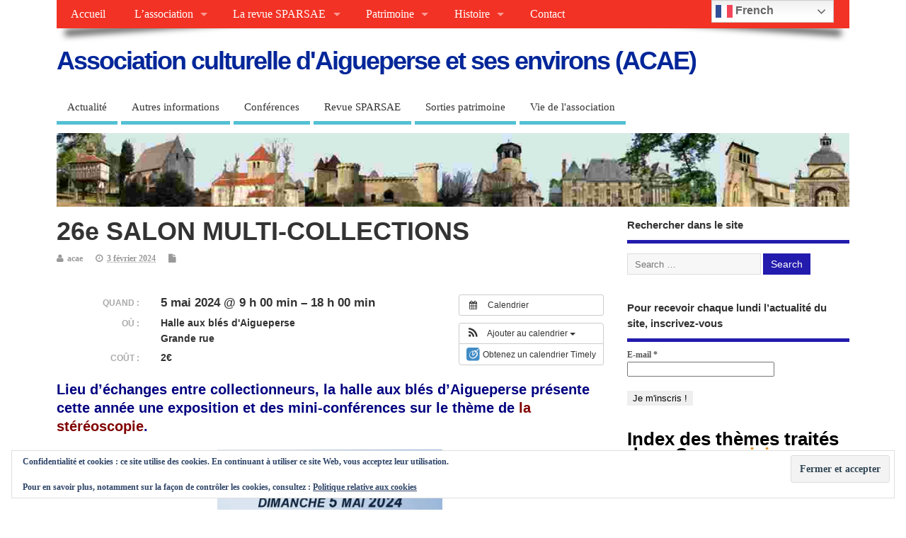

--- FILE ---
content_type: text/html; charset=UTF-8
request_url: https://www.sparsae.fr/%C3%A9v%C3%A8nement/26e-salon-multi-collections/
body_size: 24332
content:
<!DOCTYPE html>
<!--[if lt IE 7 ]>	<html lang="fr-FR" class="no-js ie6"> <![endif]-->
<!--[if IE 7 ]>		<html lang="fr-FR" class="no-js ie7"> <![endif]-->
<!--[if IE 8 ]>		<html lang="fr-FR" class="no-js ie8"> <![endif]-->
<!--[if IE 9 ]>		<html lang="fr-FR" class="no-js ie9"> <![endif]-->
<!--[if (gt IE 9)|!(IE)]><!-->
<html lang="fr-FR" class="no-js"> <!--<![endif]-->
<head>
<meta charset="UTF-8" />


<meta name="viewport" content="width=device-width,initial-scale=1,maximum-scale=1,user-scalable=yes">
<meta name="HandheldFriendly" content="true">

<link rel="pingback" href="https://www.sparsae.fr/xmlrpc.php" />


<meta name='robots' content='index, follow, max-image-preview:large, max-snippet:-1, max-video-preview:-1' />

	<!-- This site is optimized with the Yoast SEO plugin v26.7 - https://yoast.com/wordpress/plugins/seo/ -->
	<title>26e SALON MULTI-COLLECTIONS - Association culturelle d&#039;Aigueperse et ses environs (ACAE)</title>
	<link rel="canonical" href="https://www.sparsae.fr/évènement/26e-salon-multi-collections/" />
	<meta property="og:locale" content="fr_FR" />
	<meta property="og:type" content="article" />
	<meta property="og:title" content="26e SALON MULTI-COLLECTIONS - Association culturelle d&#039;Aigueperse et ses environs (ACAE)" />
	<meta property="og:description" content="Quand :  5 mai 2024 @ 9 h 00 min – 18 h 00 min     Où :  Halle aux blés d&#039;Aigueperse, Grande rue   Lieu d&rsquo;échanges entre collectionneurs, la halle aux blés d&rsquo;Aigueperse présente cette année une exposition et des mini-conférences sur le thème de la stéréoscopie." />
	<meta property="og:url" content="https://www.sparsae.fr/évènement/26e-salon-multi-collections/" />
	<meta property="og:site_name" content="Association culturelle d&#039;Aigueperse et ses environs (ACAE)" />
	<meta property="og:image" content="https://i0.wp.com/www.sparsae.fr/wp-content/uploads/2024/02/Salon-01.jpg?fit=1845%2C1331&ssl=1" />
	<meta property="og:image:width" content="1845" />
	<meta property="og:image:height" content="1331" />
	<meta property="og:image:type" content="image/jpeg" />
	<meta name="twitter:card" content="summary_large_image" />
	<meta name="twitter:label1" content="Durée de lecture estimée" />
	<meta name="twitter:data1" content="1 minute" />
	<script type="application/ld+json" class="yoast-schema-graph">{"@context":"https://schema.org","@graph":[{"@type":"WebPage","@id":"https://www.sparsae.fr/évènement/26e-salon-multi-collections/","url":"https://www.sparsae.fr/évènement/26e-salon-multi-collections/","name":"26e SALON MULTI-COLLECTIONS - Association culturelle d&#039;Aigueperse et ses environs (ACAE)","isPartOf":{"@id":"https://www.sparsae.fr/#website"},"primaryImageOfPage":{"@id":"https://www.sparsae.fr/évènement/26e-salon-multi-collections/#primaryimage"},"image":{"@id":"https://www.sparsae.fr/évènement/26e-salon-multi-collections/#primaryimage"},"thumbnailUrl":"https://i0.wp.com/www.sparsae.fr/wp-content/uploads/2024/02/Salon-01.jpg?fit=1845%2C1331&ssl=1","datePublished":"2024-02-03T12:22:52+00:00","breadcrumb":{"@id":"https://www.sparsae.fr/évènement/26e-salon-multi-collections/#breadcrumb"},"inLanguage":"fr-FR","potentialAction":[{"@type":"ReadAction","target":["https://www.sparsae.fr/évènement/26e-salon-multi-collections/"]}]},{"@type":"ImageObject","inLanguage":"fr-FR","@id":"https://www.sparsae.fr/évènement/26e-salon-multi-collections/#primaryimage","url":"https://i0.wp.com/www.sparsae.fr/wp-content/uploads/2024/02/Salon-01.jpg?fit=1845%2C1331&ssl=1","contentUrl":"https://i0.wp.com/www.sparsae.fr/wp-content/uploads/2024/02/Salon-01.jpg?fit=1845%2C1331&ssl=1","width":1845,"height":1331,"caption":"MINOLTA DIGITAL CAMERA"},{"@type":"BreadcrumbList","@id":"https://www.sparsae.fr/évènement/26e-salon-multi-collections/#breadcrumb","itemListElement":[{"@type":"ListItem","position":1,"name":"Accueil","item":"https://www.sparsae.fr/"},{"@type":"ListItem","position":2,"name":"Évènements","item":"https://www.sparsae.fr/évènement/"},{"@type":"ListItem","position":3,"name":"26e SALON MULTI-COLLECTIONS"}]},{"@type":"WebSite","@id":"https://www.sparsae.fr/#website","url":"https://www.sparsae.fr/","name":"Association culturelle d&#039;Aigueperse et ses environs (ACAE)","description":"","publisher":{"@id":"https://www.sparsae.fr/#organization"},"potentialAction":[{"@type":"SearchAction","target":{"@type":"EntryPoint","urlTemplate":"https://www.sparsae.fr/?s={search_term_string}"},"query-input":{"@type":"PropertyValueSpecification","valueRequired":true,"valueName":"search_term_string"}}],"inLanguage":"fr-FR"},{"@type":"Organization","@id":"https://www.sparsae.fr/#organization","name":"Association Culturelle d'Aigueperse et ses environs","url":"https://www.sparsae.fr/","logo":{"@type":"ImageObject","inLanguage":"fr-FR","@id":"https://www.sparsae.fr/#/schema/logo/image/","url":"https://i1.wp.com/www.sparsae.fr/wp-content/uploads/2019/09/LOGO-ACAE.jpg?fit=381%2C420&ssl=1","contentUrl":"https://i1.wp.com/www.sparsae.fr/wp-content/uploads/2019/09/LOGO-ACAE.jpg?fit=381%2C420&ssl=1","width":381,"height":420,"caption":"Association Culturelle d'Aigueperse et ses environs"},"image":{"@id":"https://www.sparsae.fr/#/schema/logo/image/"}}]}</script>
	<!-- / Yoast SEO plugin. -->


<link rel='dns-prefetch' href='//stats.wp.com' />
<link rel='dns-prefetch' href='//v0.wordpress.com' />
<link rel='preconnect' href='//i0.wp.com' />
<link rel="alternate" type="application/rss+xml" title="Association culturelle d&#039;Aigueperse et ses environs (ACAE) &raquo; Flux" href="https://www.sparsae.fr/feed/" />
<link rel="alternate" type="application/rss+xml" title="Association culturelle d&#039;Aigueperse et ses environs (ACAE) &raquo; Flux des commentaires" href="https://www.sparsae.fr/comments/feed/" />
<link rel="alternate" title="oEmbed (JSON)" type="application/json+oembed" href="https://www.sparsae.fr/wp-json/oembed/1.0/embed?url=https%3A%2F%2Fwww.sparsae.fr%2F%C3%A9v%C3%A8nement%2F26e-salon-multi-collections%2F" />
<link rel="alternate" title="oEmbed (XML)" type="text/xml+oembed" href="https://www.sparsae.fr/wp-json/oembed/1.0/embed?url=https%3A%2F%2Fwww.sparsae.fr%2F%C3%A9v%C3%A8nement%2F26e-salon-multi-collections%2F&#038;format=xml" />
<style id='wp-img-auto-sizes-contain-inline-css' type='text/css'>
img:is([sizes=auto i],[sizes^="auto," i]){contain-intrinsic-size:3000px 1500px}
/*# sourceURL=wp-img-auto-sizes-contain-inline-css */
</style>
<link rel='stylesheet' id='ai1ec_style-css' href='//www.sparsae.fr/wp-content/plugins/all-in-one-event-calendar/public/themes-ai1ec/vortex/css/ai1ec_parsed_css.css?ver=3.0.0' type='text/css' media='all' />
<link rel='stylesheet' id='jetpack_related-posts-css' href='https://www.sparsae.fr/wp-content/plugins/jetpack/modules/related-posts/related-posts.css?ver=20240116' type='text/css' media='all' />
<style id='wp-emoji-styles-inline-css' type='text/css'>

	img.wp-smiley, img.emoji {
		display: inline !important;
		border: none !important;
		box-shadow: none !important;
		height: 1em !important;
		width: 1em !important;
		margin: 0 0.07em !important;
		vertical-align: -0.1em !important;
		background: none !important;
		padding: 0 !important;
	}
/*# sourceURL=wp-emoji-styles-inline-css */
</style>
<link rel='stylesheet' id='wp-block-library-css' href='https://www.sparsae.fr/wp-includes/css/dist/block-library/style.min.css?ver=d4a66b325dc3e4693b82fd4e12b3187c' type='text/css' media='all' />
<style id='wp-block-heading-inline-css' type='text/css'>
h1:where(.wp-block-heading).has-background,h2:where(.wp-block-heading).has-background,h3:where(.wp-block-heading).has-background,h4:where(.wp-block-heading).has-background,h5:where(.wp-block-heading).has-background,h6:where(.wp-block-heading).has-background{padding:1.25em 2.375em}h1.has-text-align-left[style*=writing-mode]:where([style*=vertical-lr]),h1.has-text-align-right[style*=writing-mode]:where([style*=vertical-rl]),h2.has-text-align-left[style*=writing-mode]:where([style*=vertical-lr]),h2.has-text-align-right[style*=writing-mode]:where([style*=vertical-rl]),h3.has-text-align-left[style*=writing-mode]:where([style*=vertical-lr]),h3.has-text-align-right[style*=writing-mode]:where([style*=vertical-rl]),h4.has-text-align-left[style*=writing-mode]:where([style*=vertical-lr]),h4.has-text-align-right[style*=writing-mode]:where([style*=vertical-rl]),h5.has-text-align-left[style*=writing-mode]:where([style*=vertical-lr]),h5.has-text-align-right[style*=writing-mode]:where([style*=vertical-rl]),h6.has-text-align-left[style*=writing-mode]:where([style*=vertical-lr]),h6.has-text-align-right[style*=writing-mode]:where([style*=vertical-rl]){rotate:180deg}
/*# sourceURL=https://www.sparsae.fr/wp-includes/blocks/heading/style.min.css */
</style>
<style id='wp-block-separator-inline-css' type='text/css'>
@charset "UTF-8";.wp-block-separator{border:none;border-top:2px solid}:root :where(.wp-block-separator.is-style-dots){height:auto;line-height:1;text-align:center}:root :where(.wp-block-separator.is-style-dots):before{color:currentColor;content:"···";font-family:serif;font-size:1.5em;letter-spacing:2em;padding-left:2em}.wp-block-separator.is-style-dots{background:none!important;border:none!important}
/*# sourceURL=https://www.sparsae.fr/wp-includes/blocks/separator/style.min.css */
</style>
<style id='global-styles-inline-css' type='text/css'>
:root{--wp--preset--aspect-ratio--square: 1;--wp--preset--aspect-ratio--4-3: 4/3;--wp--preset--aspect-ratio--3-4: 3/4;--wp--preset--aspect-ratio--3-2: 3/2;--wp--preset--aspect-ratio--2-3: 2/3;--wp--preset--aspect-ratio--16-9: 16/9;--wp--preset--aspect-ratio--9-16: 9/16;--wp--preset--color--black: #000000;--wp--preset--color--cyan-bluish-gray: #abb8c3;--wp--preset--color--white: #ffffff;--wp--preset--color--pale-pink: #f78da7;--wp--preset--color--vivid-red: #cf2e2e;--wp--preset--color--luminous-vivid-orange: #ff6900;--wp--preset--color--luminous-vivid-amber: #fcb900;--wp--preset--color--light-green-cyan: #7bdcb5;--wp--preset--color--vivid-green-cyan: #00d084;--wp--preset--color--pale-cyan-blue: #8ed1fc;--wp--preset--color--vivid-cyan-blue: #0693e3;--wp--preset--color--vivid-purple: #9b51e0;--wp--preset--gradient--vivid-cyan-blue-to-vivid-purple: linear-gradient(135deg,rgb(6,147,227) 0%,rgb(155,81,224) 100%);--wp--preset--gradient--light-green-cyan-to-vivid-green-cyan: linear-gradient(135deg,rgb(122,220,180) 0%,rgb(0,208,130) 100%);--wp--preset--gradient--luminous-vivid-amber-to-luminous-vivid-orange: linear-gradient(135deg,rgb(252,185,0) 0%,rgb(255,105,0) 100%);--wp--preset--gradient--luminous-vivid-orange-to-vivid-red: linear-gradient(135deg,rgb(255,105,0) 0%,rgb(207,46,46) 100%);--wp--preset--gradient--very-light-gray-to-cyan-bluish-gray: linear-gradient(135deg,rgb(238,238,238) 0%,rgb(169,184,195) 100%);--wp--preset--gradient--cool-to-warm-spectrum: linear-gradient(135deg,rgb(74,234,220) 0%,rgb(151,120,209) 20%,rgb(207,42,186) 40%,rgb(238,44,130) 60%,rgb(251,105,98) 80%,rgb(254,248,76) 100%);--wp--preset--gradient--blush-light-purple: linear-gradient(135deg,rgb(255,206,236) 0%,rgb(152,150,240) 100%);--wp--preset--gradient--blush-bordeaux: linear-gradient(135deg,rgb(254,205,165) 0%,rgb(254,45,45) 50%,rgb(107,0,62) 100%);--wp--preset--gradient--luminous-dusk: linear-gradient(135deg,rgb(255,203,112) 0%,rgb(199,81,192) 50%,rgb(65,88,208) 100%);--wp--preset--gradient--pale-ocean: linear-gradient(135deg,rgb(255,245,203) 0%,rgb(182,227,212) 50%,rgb(51,167,181) 100%);--wp--preset--gradient--electric-grass: linear-gradient(135deg,rgb(202,248,128) 0%,rgb(113,206,126) 100%);--wp--preset--gradient--midnight: linear-gradient(135deg,rgb(2,3,129) 0%,rgb(40,116,252) 100%);--wp--preset--font-size--small: 13px;--wp--preset--font-size--medium: 20px;--wp--preset--font-size--large: 36px;--wp--preset--font-size--x-large: 42px;--wp--preset--spacing--20: 0.44rem;--wp--preset--spacing--30: 0.67rem;--wp--preset--spacing--40: 1rem;--wp--preset--spacing--50: 1.5rem;--wp--preset--spacing--60: 2.25rem;--wp--preset--spacing--70: 3.38rem;--wp--preset--spacing--80: 5.06rem;--wp--preset--shadow--natural: 6px 6px 9px rgba(0, 0, 0, 0.2);--wp--preset--shadow--deep: 12px 12px 50px rgba(0, 0, 0, 0.4);--wp--preset--shadow--sharp: 6px 6px 0px rgba(0, 0, 0, 0.2);--wp--preset--shadow--outlined: 6px 6px 0px -3px rgb(255, 255, 255), 6px 6px rgb(0, 0, 0);--wp--preset--shadow--crisp: 6px 6px 0px rgb(0, 0, 0);}:where(.is-layout-flex){gap: 0.5em;}:where(.is-layout-grid){gap: 0.5em;}body .is-layout-flex{display: flex;}.is-layout-flex{flex-wrap: wrap;align-items: center;}.is-layout-flex > :is(*, div){margin: 0;}body .is-layout-grid{display: grid;}.is-layout-grid > :is(*, div){margin: 0;}:where(.wp-block-columns.is-layout-flex){gap: 2em;}:where(.wp-block-columns.is-layout-grid){gap: 2em;}:where(.wp-block-post-template.is-layout-flex){gap: 1.25em;}:where(.wp-block-post-template.is-layout-grid){gap: 1.25em;}.has-black-color{color: var(--wp--preset--color--black) !important;}.has-cyan-bluish-gray-color{color: var(--wp--preset--color--cyan-bluish-gray) !important;}.has-white-color{color: var(--wp--preset--color--white) !important;}.has-pale-pink-color{color: var(--wp--preset--color--pale-pink) !important;}.has-vivid-red-color{color: var(--wp--preset--color--vivid-red) !important;}.has-luminous-vivid-orange-color{color: var(--wp--preset--color--luminous-vivid-orange) !important;}.has-luminous-vivid-amber-color{color: var(--wp--preset--color--luminous-vivid-amber) !important;}.has-light-green-cyan-color{color: var(--wp--preset--color--light-green-cyan) !important;}.has-vivid-green-cyan-color{color: var(--wp--preset--color--vivid-green-cyan) !important;}.has-pale-cyan-blue-color{color: var(--wp--preset--color--pale-cyan-blue) !important;}.has-vivid-cyan-blue-color{color: var(--wp--preset--color--vivid-cyan-blue) !important;}.has-vivid-purple-color{color: var(--wp--preset--color--vivid-purple) !important;}.has-black-background-color{background-color: var(--wp--preset--color--black) !important;}.has-cyan-bluish-gray-background-color{background-color: var(--wp--preset--color--cyan-bluish-gray) !important;}.has-white-background-color{background-color: var(--wp--preset--color--white) !important;}.has-pale-pink-background-color{background-color: var(--wp--preset--color--pale-pink) !important;}.has-vivid-red-background-color{background-color: var(--wp--preset--color--vivid-red) !important;}.has-luminous-vivid-orange-background-color{background-color: var(--wp--preset--color--luminous-vivid-orange) !important;}.has-luminous-vivid-amber-background-color{background-color: var(--wp--preset--color--luminous-vivid-amber) !important;}.has-light-green-cyan-background-color{background-color: var(--wp--preset--color--light-green-cyan) !important;}.has-vivid-green-cyan-background-color{background-color: var(--wp--preset--color--vivid-green-cyan) !important;}.has-pale-cyan-blue-background-color{background-color: var(--wp--preset--color--pale-cyan-blue) !important;}.has-vivid-cyan-blue-background-color{background-color: var(--wp--preset--color--vivid-cyan-blue) !important;}.has-vivid-purple-background-color{background-color: var(--wp--preset--color--vivid-purple) !important;}.has-black-border-color{border-color: var(--wp--preset--color--black) !important;}.has-cyan-bluish-gray-border-color{border-color: var(--wp--preset--color--cyan-bluish-gray) !important;}.has-white-border-color{border-color: var(--wp--preset--color--white) !important;}.has-pale-pink-border-color{border-color: var(--wp--preset--color--pale-pink) !important;}.has-vivid-red-border-color{border-color: var(--wp--preset--color--vivid-red) !important;}.has-luminous-vivid-orange-border-color{border-color: var(--wp--preset--color--luminous-vivid-orange) !important;}.has-luminous-vivid-amber-border-color{border-color: var(--wp--preset--color--luminous-vivid-amber) !important;}.has-light-green-cyan-border-color{border-color: var(--wp--preset--color--light-green-cyan) !important;}.has-vivid-green-cyan-border-color{border-color: var(--wp--preset--color--vivid-green-cyan) !important;}.has-pale-cyan-blue-border-color{border-color: var(--wp--preset--color--pale-cyan-blue) !important;}.has-vivid-cyan-blue-border-color{border-color: var(--wp--preset--color--vivid-cyan-blue) !important;}.has-vivid-purple-border-color{border-color: var(--wp--preset--color--vivid-purple) !important;}.has-vivid-cyan-blue-to-vivid-purple-gradient-background{background: var(--wp--preset--gradient--vivid-cyan-blue-to-vivid-purple) !important;}.has-light-green-cyan-to-vivid-green-cyan-gradient-background{background: var(--wp--preset--gradient--light-green-cyan-to-vivid-green-cyan) !important;}.has-luminous-vivid-amber-to-luminous-vivid-orange-gradient-background{background: var(--wp--preset--gradient--luminous-vivid-amber-to-luminous-vivid-orange) !important;}.has-luminous-vivid-orange-to-vivid-red-gradient-background{background: var(--wp--preset--gradient--luminous-vivid-orange-to-vivid-red) !important;}.has-very-light-gray-to-cyan-bluish-gray-gradient-background{background: var(--wp--preset--gradient--very-light-gray-to-cyan-bluish-gray) !important;}.has-cool-to-warm-spectrum-gradient-background{background: var(--wp--preset--gradient--cool-to-warm-spectrum) !important;}.has-blush-light-purple-gradient-background{background: var(--wp--preset--gradient--blush-light-purple) !important;}.has-blush-bordeaux-gradient-background{background: var(--wp--preset--gradient--blush-bordeaux) !important;}.has-luminous-dusk-gradient-background{background: var(--wp--preset--gradient--luminous-dusk) !important;}.has-pale-ocean-gradient-background{background: var(--wp--preset--gradient--pale-ocean) !important;}.has-electric-grass-gradient-background{background: var(--wp--preset--gradient--electric-grass) !important;}.has-midnight-gradient-background{background: var(--wp--preset--gradient--midnight) !important;}.has-small-font-size{font-size: var(--wp--preset--font-size--small) !important;}.has-medium-font-size{font-size: var(--wp--preset--font-size--medium) !important;}.has-large-font-size{font-size: var(--wp--preset--font-size--large) !important;}.has-x-large-font-size{font-size: var(--wp--preset--font-size--x-large) !important;}
/*# sourceURL=global-styles-inline-css */
</style>

<style id='classic-theme-styles-inline-css' type='text/css'>
/*! This file is auto-generated */
.wp-block-button__link{color:#fff;background-color:#32373c;border-radius:9999px;box-shadow:none;text-decoration:none;padding:calc(.667em + 2px) calc(1.333em + 2px);font-size:1.125em}.wp-block-file__button{background:#32373c;color:#fff;text-decoration:none}
/*# sourceURL=/wp-includes/css/classic-themes.min.css */
</style>
<link rel='stylesheet' id='awsm-ead-public-css' href='https://www.sparsae.fr/wp-content/plugins/embed-any-document/css/embed-public.min.css?ver=2.7.7' type='text/css' media='all' />
<link rel='stylesheet' id='contact-form-7-css' href='https://www.sparsae.fr/wp-content/plugins/contact-form-7/includes/css/styles.css?ver=6.1.4' type='text/css' media='all' />
<link rel='stylesheet' id='parent-style-css' href='https://www.sparsae.fr/wp-content/themes/mesocolumn/style.css?ver=1.6.5.1' type='text/css' media='all' />
<link rel='stylesheet' id='superfish-css' href='https://www.sparsae.fr/wp-content/themes/mesocolumn/lib/scripts/superfish-menu/css/superfish.css?ver=1.6.5.1' type='text/css' media='all' />
<link rel='stylesheet' id='font-awesome-cdn-css' href='https://www.sparsae.fr/wp-content/themes/mesocolumn/lib/scripts/font-awesome/css/font-awesome.css?ver=1.6.5.1' type='text/css' media='all' />
<link rel='stylesheet' id='jetpack-swiper-library-css' href='https://www.sparsae.fr/wp-content/plugins/jetpack/_inc/blocks/swiper.css?ver=15.4' type='text/css' media='all' />
<link rel='stylesheet' id='jetpack-carousel-css' href='https://www.sparsae.fr/wp-content/plugins/jetpack/modules/carousel/jetpack-carousel.css?ver=15.4' type='text/css' media='all' />
<link rel='stylesheet' id='sharedaddy-css' href='https://www.sparsae.fr/wp-content/plugins/jetpack/modules/sharedaddy/sharing.css?ver=15.4' type='text/css' media='all' />
<link rel='stylesheet' id='social-logos-css' href='https://www.sparsae.fr/wp-content/plugins/jetpack/_inc/social-logos/social-logos.min.css?ver=15.4' type='text/css' media='all' />
<script type="text/javascript" id="jetpack_related-posts-js-extra">
/* <![CDATA[ */
var related_posts_js_options = {"post_heading":"h4"};
//# sourceURL=jetpack_related-posts-js-extra
/* ]]> */
</script>
<script type="text/javascript" src="https://www.sparsae.fr/wp-content/plugins/jetpack/_inc/build/related-posts/related-posts.min.js?ver=20240116" id="jetpack_related-posts-js"></script>
<script type="text/javascript" src="https://www.sparsae.fr/?ai1ec_render_js=event.js&amp;is_backend=false&amp;ver=3.0.0" id="ai1ec_requirejs-js"></script>
<script type="text/javascript" src="https://www.sparsae.fr/wp-includes/js/jquery/jquery.min.js?ver=3.7.1" id="jquery-core-js"></script>
<script type="text/javascript" src="https://www.sparsae.fr/wp-includes/js/jquery/jquery-migrate.min.js?ver=3.4.1" id="jquery-migrate-js"></script>
<link rel="https://api.w.org/" href="https://www.sparsae.fr/wp-json/" /><link rel="EditURI" type="application/rsd+xml" title="RSD" href="https://www.sparsae.fr/xmlrpc.php?rsd" />
<meta property="og:url" content="https://www.sparsae.fr/%C3%A9v%C3%A8nement/26e-salon-multi-collections/" />
<meta property="og:title" content="26e SALON MULTI-COLLECTIONS (2024-05-05)" />
<meta property="og:type" content="article" />
<meta property="og:description" content="Lieu d&amp;rsquo;échanges entre collectionneurs, la halle aux blés d&amp;rsquo;Aigueperse présente cette année une exposition et des mini-conférences sur le thème de la stéréoscopie. Partager : 				Cliquez pour partager sur Facebook(ouvre dans une nouvelle fenêtre) 				Facebook 			 				Cliquer po" />
<meta property="og:image" content="https://i0.wp.com/www.sparsae.fr/wp-content/uploads/2024/02/Salon-01.jpg?fit=300%2C216&ssl=1" />
<meta name="twitter:card" content="summary" />
<meta name="twitter:title" content="26e SALON MULTI-COLLECTIONS (2024-05-05)" />
<meta name="twitter:description" content="Lieu d&amp;rsquo;échanges entre collectionneurs, la halle aux blés d&amp;rsquo;Aigueperse présente cette année une exposition et des mini-conférences sur le thème de la stéréoscopie. Partager : 				Cliquez pour partager sur Facebook(ouvre dans une nouvelle fenêtre) 				Facebook 			 				Cliquer po" />
<meta name="twitter:image" content="https://i0.wp.com/www.sparsae.fr/wp-content/uploads/2024/02/Salon-01.jpg?fit=300%2C216&ssl=1" />
	<style>img#wpstats{display:none}</style>
		<style data-context="foundation-flickity-css">/*! Flickity v2.0.2
http://flickity.metafizzy.co
---------------------------------------------- */.flickity-enabled{position:relative}.flickity-enabled:focus{outline:0}.flickity-viewport{overflow:hidden;position:relative;height:100%}.flickity-slider{position:absolute;width:100%;height:100%}.flickity-enabled.is-draggable{-webkit-tap-highlight-color:transparent;tap-highlight-color:transparent;-webkit-user-select:none;-moz-user-select:none;-ms-user-select:none;user-select:none}.flickity-enabled.is-draggable .flickity-viewport{cursor:move;cursor:-webkit-grab;cursor:grab}.flickity-enabled.is-draggable .flickity-viewport.is-pointer-down{cursor:-webkit-grabbing;cursor:grabbing}.flickity-prev-next-button{position:absolute;top:50%;width:44px;height:44px;border:none;border-radius:50%;background:#fff;background:hsla(0,0%,100%,.75);cursor:pointer;-webkit-transform:translateY(-50%);transform:translateY(-50%)}.flickity-prev-next-button:hover{background:#fff}.flickity-prev-next-button:focus{outline:0;box-shadow:0 0 0 5px #09f}.flickity-prev-next-button:active{opacity:.6}.flickity-prev-next-button.previous{left:10px}.flickity-prev-next-button.next{right:10px}.flickity-rtl .flickity-prev-next-button.previous{left:auto;right:10px}.flickity-rtl .flickity-prev-next-button.next{right:auto;left:10px}.flickity-prev-next-button:disabled{opacity:.3;cursor:auto}.flickity-prev-next-button svg{position:absolute;left:20%;top:20%;width:60%;height:60%}.flickity-prev-next-button .arrow{fill:#333}.flickity-page-dots{position:absolute;width:100%;bottom:-25px;padding:0;margin:0;list-style:none;text-align:center;line-height:1}.flickity-rtl .flickity-page-dots{direction:rtl}.flickity-page-dots .dot{display:inline-block;width:10px;height:10px;margin:0 8px;background:#333;border-radius:50%;opacity:.25;cursor:pointer}.flickity-page-dots .dot.is-selected{opacity:1}</style><style type="text/css" media="all">
#main-navigation li.tn_cat_color_25 a {border-bottom: 5px solid #064421;}#main-navigation ul.sf-menu li.tn_cat_color_25:hover {background-color: #064421;}#main-navigation li.tn_cat_color_25.current-menu-item a {background-color: #064421;color:white;}#main-navigation li.tn_cat_color_25.current-menu-item a span.menu-decsription {color:white;}ul.sub_tn_cat_color_25 li a {color: #064421;}#main-navigation .sf-menu li a:hover {color: #fff !important;}#custom #main-navigation .sf-menu li.tn_cat_color_25 a:hover {color: #fff !important;background-color: #064421;}aside.home-feat-cat h4.homefeattitle.feat_tn_cat_color_25 {border-bottom: 5px solid #064421;}h2.header-title.feat_tn_cat_color_25 {background-color: #064421;padding: 1% 2%;width:95%;color: white;}#custom .archive_tn_cat_color_25 h1.post-title a,#custom .archive_tn_cat_color_25 h2.post-title a {color: #064421 !important;}aside.home-feat-cat.post_tn_cat_color_25 .widget a, aside.home-feat-cat.post_tn_cat_color_25 article a {color: #064421;}#custom #post-entry.archive_tn_cat_color_25 article .post-meta a:hover {color: #064421 !important;}#main-navigation .sf-menu li.tn_cat_color_25 ul  {background-color: #064421;background-image: none;}#main-navigation .sf-menu li.tn_cat_color_25 ul li a:hover  {background-color:#001100;background-image: none;}#main-navigation li.tn_cat_color_28 a {border-bottom: 5px solid #494912;}#main-navigation ul.sf-menu li.tn_cat_color_28:hover {background-color: #494912;}#main-navigation li.tn_cat_color_28.current-menu-item a {background-color: #494912;color:white;}#main-navigation li.tn_cat_color_28.current-menu-item a span.menu-decsription {color:white;}ul.sub_tn_cat_color_28 li a {color: #494912;}#main-navigation .sf-menu li a:hover {color: #fff !important;}#custom #main-navigation .sf-menu li.tn_cat_color_28 a:hover {color: #fff !important;background-color: #494912;}aside.home-feat-cat h4.homefeattitle.feat_tn_cat_color_28 {border-bottom: 5px solid #494912;}h2.header-title.feat_tn_cat_color_28 {background-color: #494912;padding: 1% 2%;width:95%;color: white;}#custom .archive_tn_cat_color_28 h1.post-title a,#custom .archive_tn_cat_color_28 h2.post-title a {color: #494912 !important;}aside.home-feat-cat.post_tn_cat_color_28 .widget a, aside.home-feat-cat.post_tn_cat_color_28 article a {color: #494912;}#custom #post-entry.archive_tn_cat_color_28 article .post-meta a:hover {color: #494912 !important;}#main-navigation .sf-menu li.tn_cat_color_28 ul  {background-color: #494912;background-image: none;}#main-navigation .sf-menu li.tn_cat_color_28 ul li a:hover  {background-color:#161600;background-image: none;}#main-navigation li.tn_cat_color_3 a {border-bottom: 5px solid #078458;}#main-navigation ul.sf-menu li.tn_cat_color_3:hover {background-color: #078458;}#main-navigation li.tn_cat_color_3.current-menu-item a {background-color: #078458;color:white;}#main-navigation li.tn_cat_color_3.current-menu-item a span.menu-decsription {color:white;}ul.sub_tn_cat_color_3 li a {color: #078458;}#main-navigation .sf-menu li a:hover {color: #fff !important;}#custom #main-navigation .sf-menu li.tn_cat_color_3 a:hover {color: #fff !important;background-color: #078458;}aside.home-feat-cat h4.homefeattitle.feat_tn_cat_color_3 {border-bottom: 5px solid #078458;}h2.header-title.feat_tn_cat_color_3 {background-color: #078458;padding: 1% 2%;width:95%;color: white;}#custom .archive_tn_cat_color_3 h1.post-title a,#custom .archive_tn_cat_color_3 h2.post-title a {color: #078458 !important;}aside.home-feat-cat.post_tn_cat_color_3 .widget a, aside.home-feat-cat.post_tn_cat_color_3 article a {color: #078458;}#custom #post-entry.archive_tn_cat_color_3 article .post-meta a:hover {color: #078458 !important;}#main-navigation .sf-menu li.tn_cat_color_3 ul  {background-color: #078458;background-image: none;}#main-navigation .sf-menu li.tn_cat_color_3 ul li a:hover  {background-color:#005125;background-image: none;}#main-navigation li.tn_cat_color_26 a {border-bottom: 5px solid #1e73be;}#main-navigation ul.sf-menu li.tn_cat_color_26:hover {background-color: #1e73be;}#main-navigation li.tn_cat_color_26.current-menu-item a {background-color: #1e73be;color:white;}#main-navigation li.tn_cat_color_26.current-menu-item a span.menu-decsription {color:white;}ul.sub_tn_cat_color_26 li a {color: #1e73be;}#main-navigation .sf-menu li a:hover {color: #fff !important;}#custom #main-navigation .sf-menu li.tn_cat_color_26 a:hover {color: #fff !important;background-color: #1e73be;}aside.home-feat-cat h4.homefeattitle.feat_tn_cat_color_26 {border-bottom: 5px solid #1e73be;}h2.header-title.feat_tn_cat_color_26 {background-color: #1e73be;padding: 1% 2%;width:95%;color: white;}#custom .archive_tn_cat_color_26 h1.post-title a,#custom .archive_tn_cat_color_26 h2.post-title a {color: #1e73be !important;}aside.home-feat-cat.post_tn_cat_color_26 .widget a, aside.home-feat-cat.post_tn_cat_color_26 article a {color: #1e73be;}#custom #post-entry.archive_tn_cat_color_26 article .post-meta a:hover {color: #1e73be !important;}#main-navigation .sf-menu li.tn_cat_color_26 ul  {background-color: #1e73be;background-image: none;}#main-navigation .sf-menu li.tn_cat_color_26 ul li a:hover  {background-color:#00408b;background-image: none;}#main-navigation li.tn_cat_color_4 a {border-bottom: 5px solid #7b14e2;}#main-navigation ul.sf-menu li.tn_cat_color_4:hover {background-color: #7b14e2;}#main-navigation li.tn_cat_color_4.current-menu-item a {background-color: #7b14e2;color:white;}#main-navigation li.tn_cat_color_4.current-menu-item a span.menu-decsription {color:white;}ul.sub_tn_cat_color_4 li a {color: #7b14e2;}#main-navigation .sf-menu li a:hover {color: #fff !important;}#custom #main-navigation .sf-menu li.tn_cat_color_4 a:hover {color: #fff !important;background-color: #7b14e2;}aside.home-feat-cat h4.homefeattitle.feat_tn_cat_color_4 {border-bottom: 5px solid #7b14e2;}h2.header-title.feat_tn_cat_color_4 {background-color: #7b14e2;padding: 1% 2%;width:95%;color: white;}#custom .archive_tn_cat_color_4 h1.post-title a,#custom .archive_tn_cat_color_4 h2.post-title a {color: #7b14e2 !important;}aside.home-feat-cat.post_tn_cat_color_4 .widget a, aside.home-feat-cat.post_tn_cat_color_4 article a {color: #7b14e2;}#custom #post-entry.archive_tn_cat_color_4 article .post-meta a:hover {color: #7b14e2 !important;}#main-navigation .sf-menu li.tn_cat_color_4 ul  {background-color: #7b14e2;background-image: none;}#main-navigation .sf-menu li.tn_cat_color_4 ul li a:hover  {background-color:#4800af;background-image: none;}#main-navigation li.tn_cat_color_40 a {border-bottom: 5px solid #b51b00;}#main-navigation ul.sf-menu li.tn_cat_color_40:hover {background-color: #b51b00;}#main-navigation li.tn_cat_color_40.current-menu-item a {background-color: #b51b00;color:white;}#main-navigation li.tn_cat_color_40.current-menu-item a span.menu-decsription {color:white;}ul.sub_tn_cat_color_40 li a {color: #b51b00;}#main-navigation .sf-menu li a:hover {color: #fff !important;}#custom #main-navigation .sf-menu li.tn_cat_color_40 a:hover {color: #fff !important;background-color: #b51b00;}aside.home-feat-cat h4.homefeattitle.feat_tn_cat_color_40 {border-bottom: 5px solid #b51b00;}h2.header-title.feat_tn_cat_color_40 {background-color: #b51b00;padding: 1% 2%;width:95%;color: white;}#custom .archive_tn_cat_color_40 h1.post-title a,#custom .archive_tn_cat_color_40 h2.post-title a {color: #b51b00 !important;}aside.home-feat-cat.post_tn_cat_color_40 .widget a, aside.home-feat-cat.post_tn_cat_color_40 article a {color: #b51b00;}#custom #post-entry.archive_tn_cat_color_40 article .post-meta a:hover {color: #b51b00 !important;}#main-navigation .sf-menu li.tn_cat_color_40 ul  {background-color: #b51b00;background-image: none;}#main-navigation .sf-menu li.tn_cat_color_40 ul li a:hover  {background-color:#820000;background-image: none;}</style>
<style type="text/css" media="all">
#main-navigation li.menu-item-object-page.tn_page_color_3526 a {border-bottom: 5px solid #12d7ed;}#main-navigation ul.sf-menu li.menu-item-object-page.tn_page_color_3526:hover {background-color: #12d7ed;}#main-navigation .sf-menu li.menu-item-object-page.tn_page_color_3526 a:hover {color: #fff !important;background-color: #12d7ed;}#main-navigation .sf-menu li.menu-item-object-page.tn_page_color_3526 ul  {background-color: #12d7ed;background-image: none;}#main-navigation .sf-menu li.menu-item-object-page.tn_page_color_3526 ul li a:hover  {background-color: #00a4ba !important;background-image: none;} #main-navigation li.menu-item-object-page.tn_page_color_189 a {border-bottom: 5px solid #cecece;}#main-navigation ul.sf-menu li.menu-item-object-page.tn_page_color_189:hover {background-color: #cecece;}#main-navigation .sf-menu li.menu-item-object-page.tn_page_color_189 a:hover {color: #fff !important;background-color: #cecece;}#main-navigation .sf-menu li.menu-item-object-page.tn_page_color_189 ul  {background-color: #cecece;background-image: none;}#main-navigation .sf-menu li.menu-item-object-page.tn_page_color_189 ul li a:hover  {background-color: #9b9b9b !important;background-image: none;} #main-navigation li.menu-item-object-page.tn_page_color_6051 a {border-bottom: 5px solid #ffffff;}#main-navigation ul.sf-menu li.menu-item-object-page.tn_page_color_6051:hover {background-color: #ffffff;}#main-navigation .sf-menu li.menu-item-object-page.tn_page_color_6051 a:hover {color: #fff !important;background-color: #ffffff;}#main-navigation .sf-menu li.menu-item-object-page.tn_page_color_6051 ul  {background-color: #ffffff;background-image: none;}#main-navigation .sf-menu li.menu-item-object-page.tn_page_color_6051 ul li a:hover  {background-color: #cccccc !important;background-image: none;} </style>
<link rel="icon" href="https://i0.wp.com/www.sparsae.fr/wp-content/uploads/2021/08/cropped-LOGO-ACAE.jpg?fit=512%2C512&ssl=1" type="images/x-icon" /><link rel="icon" href="https://i0.wp.com/www.sparsae.fr/wp-content/uploads/2021/08/cropped-LOGO-ACAE.jpg?fit=32%2C32&#038;ssl=1" sizes="32x32" />
<link rel="icon" href="https://i0.wp.com/www.sparsae.fr/wp-content/uploads/2021/08/cropped-LOGO-ACAE.jpg?fit=192%2C192&#038;ssl=1" sizes="192x192" />
<link rel="apple-touch-icon" href="https://i0.wp.com/www.sparsae.fr/wp-content/uploads/2021/08/cropped-LOGO-ACAE.jpg?fit=180%2C180&#038;ssl=1" />
<meta name="msapplication-TileImage" content="https://i0.wp.com/www.sparsae.fr/wp-content/uploads/2021/08/cropped-LOGO-ACAE.jpg?fit=270%2C270&#038;ssl=1" />
<style type="text/css" media="all">
body {font-family:Arial Black;font-weight:bold;}
#siteinfo div,h1,h2,h3,h4,h5,h6,.header-title,#main-navigation, #featured #featured-title, #cf .tinput, #wp-calendar caption,.flex-caption h1,#portfolio-filter li,.nivo-caption a.read-more,.form-submit #submit,.fbottom,ol.commentlist li div.comment-post-meta, .home-post span.post-category a,ul.tabbernav li a {font-family:  Arial; font-weight: 700; }
#main-navigation, .sf-menu li a {font-family: Arial Black; font-weight:normal; }
#Gallerybox,#myGallery,#myGallerySet,#flickrGallery {height:100px;}
#top-navigation {background-color: #f23224;}#top-navigation .sf-menu li a:hover,#top-navigation .sf-menu li:hover,#top-navigation .sf-menu ul {background-color: #d8180a;}#top-navigation .sf-menu ul li a:hover {background-color: #bf0000;background-image: none;}#mobile-nav .mobile-open a {background: #f23224 none;}#mobile-nav ul li a {background: #d8180a none;}#mobile-nav ul li a:hover {background:#bf0000 none;}#custom #right-sidebar ul.tabbernav { background: #231bad !important; }
h2.header-title { background: #231bad; }
#right-sidebar ul.tabbernav li.tabberactive a,#right-sidebar ul.tabbernav li.tabberactive a:hover { color:#fff !important; background-color: #00007a !important; }
#right-sidebar ul.tabbernav li a:hover, #custom h2.inblog {color: #FFF !important;background-color: #090193 !important;}
#breadcrumbs a {color:#231bad;}
#breadcrumbs a:hover {color:#00007a;}
#content .item-title a,h2.post-title a, h1.post-title a, article.post .post-meta a:hover, #custom .product-with-desc ul.products li h1.post-title a:hover, #custom .twitterbox span a, #custom h3.widget-title a, #custom .ftop div.textwidget a, #custom .ftop a:hover, #custom .ftop .widget_my_theme_twitter_widget a, #content .activity-header a, #content .activity-inner a, #content .item-list-tabs a {
color: #231bad !important;}
#custom #post-entry h1.post-title a:hover,#custom #post-entry h2.post-title a:hover {color: #222;}
#woo-container p.price,.wp-pagenavi a, #woo-container span.price, #custom ul.product_list_widget li span.amount,span.pricebox, #custom .product-with-desc ul.products li .post-product-right span.price, .js_widget_product_price,#jigo-single-product p.price   {background-color: #5048da; color:#fff;}
.wp-pagenavi .current, .wp-pagenavi a:hover{background: none repeat scroll 0 0 #090193;}
#post-navigator .wp-pagenavi a,#post-navigator .wp-pagenavi a:hover {background: none repeat scroll 0 0 #000060;}
#post-navigator .wp-pagenavi .current {background: none repeat scroll 0 0 #00002d;}
#content a.activity-time-since {color: #888 !important;}
#content .item-list-tabs span  {background-color: #3c34c6 !important;}
#custom .widget a:hover, #custom h3.widget-title a:hover, #custom .ftop div.textwidget a:hover, #custom .ftop a:hover, #custom .ftop .widget_my_theme_twitter_widget a:hover {color: #00007a !important;}
#custom h3.widget-title {border-bottom: 5px solid #231bad;}
#right-sidebar .search-form .search-submit,#searchform input[type="submit"], #searchform input[type="button"],#custom .bp-searchform #search-submit {background-color: #231bad;border:1px solid #231bad;}
#post-entry .post-content a, #author-bio a, #post-related a, #commentpost .fn a, ol.pinglist a, #post-navigator-single a,#commentpost #rssfeed a, #commentpost .comment_text a, #commentpost p a, .product_meta a, a.show_review_form, #custom .twitterbox li a  {color: #231bad;}
.pagination-links a.page-numbers, #custom #woo-container nav.woocommerce-pagination a.page-numbers {background-color: #231bad;color:#fff !important;}
.pagination-links .page-numbers, #custom #woo-container nav.woocommerce-pagination span.page-numbers.current {background-color: #00007a;color:#fff !important;}
img.home-feat-rss {display:none;}#custom #siteinfo a {color: #002699 !important;text-decoration: none;}
#custom #siteinfo p#site-description {color: #002699 !important;text-decoration: none;}
#post-entry div.post-thumb {margin:0 0 1em;width:100%;}
#post-entry article .post-right {width:100%;float:left;margin:0;}
aside.home-feat-cat .feat-thumb {
 max-height: 300px;
}

aside.home-feat-cat .feat-title {
font-size:1.3em;
}

aside.home-feat-cat .feat-content {
font-size:1.1em;
}</style>
<style>.ios7.web-app-mode.has-fixed header{ background-color: rgba(232,162,28,.88);}</style>
<link rel='stylesheet' id='mailpoet_public-css' href='https://www.sparsae.fr/wp-content/plugins/mailpoet/assets/dist/css/mailpoet-public.b1f0906e.css?ver=d4a66b325dc3e4693b82fd4e12b3187c' type='text/css' media='all' />
<link rel='stylesheet' id='mailpoet_custom_fonts_0-css' href='https://fonts.googleapis.com/css?family=Abril+FatFace%3A400%2C400i%2C700%2C700i%7CAlegreya%3A400%2C400i%2C700%2C700i%7CAlegreya+Sans%3A400%2C400i%2C700%2C700i%7CAmatic+SC%3A400%2C400i%2C700%2C700i%7CAnonymous+Pro%3A400%2C400i%2C700%2C700i%7CArchitects+Daughter%3A400%2C400i%2C700%2C700i%7CArchivo%3A400%2C400i%2C700%2C700i%7CArchivo+Narrow%3A400%2C400i%2C700%2C700i%7CAsap%3A400%2C400i%2C700%2C700i%7CBarlow%3A400%2C400i%2C700%2C700i%7CBioRhyme%3A400%2C400i%2C700%2C700i%7CBonbon%3A400%2C400i%2C700%2C700i%7CCabin%3A400%2C400i%2C700%2C700i%7CCairo%3A400%2C400i%2C700%2C700i%7CCardo%3A400%2C400i%2C700%2C700i%7CChivo%3A400%2C400i%2C700%2C700i%7CConcert+One%3A400%2C400i%2C700%2C700i%7CCormorant%3A400%2C400i%2C700%2C700i%7CCrimson+Text%3A400%2C400i%2C700%2C700i%7CEczar%3A400%2C400i%2C700%2C700i%7CExo+2%3A400%2C400i%2C700%2C700i%7CFira+Sans%3A400%2C400i%2C700%2C700i%7CFjalla+One%3A400%2C400i%2C700%2C700i%7CFrank+Ruhl+Libre%3A400%2C400i%2C700%2C700i%7CGreat+Vibes%3A400%2C400i%2C700%2C700i&#038;ver=6.9' type='text/css' media='all' />
<link rel='stylesheet' id='mailpoet_custom_fonts_1-css' href='https://fonts.googleapis.com/css?family=Heebo%3A400%2C400i%2C700%2C700i%7CIBM+Plex%3A400%2C400i%2C700%2C700i%7CInconsolata%3A400%2C400i%2C700%2C700i%7CIndie+Flower%3A400%2C400i%2C700%2C700i%7CInknut+Antiqua%3A400%2C400i%2C700%2C700i%7CInter%3A400%2C400i%2C700%2C700i%7CKarla%3A400%2C400i%2C700%2C700i%7CLibre+Baskerville%3A400%2C400i%2C700%2C700i%7CLibre+Franklin%3A400%2C400i%2C700%2C700i%7CMontserrat%3A400%2C400i%2C700%2C700i%7CNeuton%3A400%2C400i%2C700%2C700i%7CNotable%3A400%2C400i%2C700%2C700i%7CNothing+You+Could+Do%3A400%2C400i%2C700%2C700i%7CNoto+Sans%3A400%2C400i%2C700%2C700i%7CNunito%3A400%2C400i%2C700%2C700i%7COld+Standard+TT%3A400%2C400i%2C700%2C700i%7COxygen%3A400%2C400i%2C700%2C700i%7CPacifico%3A400%2C400i%2C700%2C700i%7CPoppins%3A400%2C400i%2C700%2C700i%7CProza+Libre%3A400%2C400i%2C700%2C700i%7CPT+Sans%3A400%2C400i%2C700%2C700i%7CPT+Serif%3A400%2C400i%2C700%2C700i%7CRakkas%3A400%2C400i%2C700%2C700i%7CReenie+Beanie%3A400%2C400i%2C700%2C700i%7CRoboto+Slab%3A400%2C400i%2C700%2C700i&#038;ver=6.9' type='text/css' media='all' />
<link rel='stylesheet' id='mailpoet_custom_fonts_2-css' href='https://fonts.googleapis.com/css?family=Ropa+Sans%3A400%2C400i%2C700%2C700i%7CRubik%3A400%2C400i%2C700%2C700i%7CShadows+Into+Light%3A400%2C400i%2C700%2C700i%7CSpace+Mono%3A400%2C400i%2C700%2C700i%7CSpectral%3A400%2C400i%2C700%2C700i%7CSue+Ellen+Francisco%3A400%2C400i%2C700%2C700i%7CTitillium+Web%3A400%2C400i%2C700%2C700i%7CUbuntu%3A400%2C400i%2C700%2C700i%7CVarela%3A400%2C400i%2C700%2C700i%7CVollkorn%3A400%2C400i%2C700%2C700i%7CWork+Sans%3A400%2C400i%2C700%2C700i%7CYatra+One%3A400%2C400i%2C700%2C700i&#038;ver=6.9' type='text/css' media='all' />
<link rel='stylesheet' id='jetpack-slideshow-css' href='https://www.sparsae.fr/wp-content/plugins/jetpack/modules/shortcodes/css/slideshow-shortcode.min.css?ver=15.4' type='text/css' media='all' />
<link rel='stylesheet' id='eu-cookie-law-style-css' href='https://www.sparsae.fr/wp-content/plugins/jetpack/modules/widgets/eu-cookie-law/style.css?ver=15.4' type='text/css' media='all' />
</head>

<body data-rsssl=1 class="wp-singular ai1ec_event-template-default single single-ai1ec_event postid-17104 wp-theme-mesocolumn chrome" id="custom">

<div class="product-with-desc secbody">

<div id="wrapper">

<div id="wrapper-main">

<div id="bodywrap" class="innerwrap">

<div id="bodycontent">

<div id="container">

<nav class="top-nav iegradient effect-1" id="top-navigation">
<div class="innerwrap">
<ul id="menu-barre-navigation" class="sf-menu"><li id='menu-item-75'  class="menu-item menu-item-type-custom menu-item-object-custom menu-item-home no_desc   "><a  href="https://www.sparsae.fr/">Accueil</a></li>
<li id='menu-item-1904'  class="menu-item menu-item-type-post_type menu-item-object-page menu-item-has-children no_desc   "><a  href="https://www.sparsae.fr/presentation/">L’association</a>
<ul class="sub-menu">
<li id='menu-item-77'  class="menu-item menu-item-type-post_type menu-item-object-page no_desc   "><a  href="https://www.sparsae.fr/adhesion/">Adhésion</a></li>
<li id='menu-item-98'  class="menu-item menu-item-type-post_type menu-item-object-page no_desc   "><a  href="https://www.sparsae.fr/sparsae-info-sorties-conferences/">Sparsae infos</a></li>
<li id='menu-item-80'  class="menu-item menu-item-type-post_type menu-item-object-page no_desc   "><a  href="https://www.sparsae.fr/assemblee-generale-aigueperse/">Assemblée générale</a></li>
<li id='menu-item-1309'  class="menu-item menu-item-type-post_type menu-item-object-page no_desc   "><a  href="https://www.sparsae.fr/permanences/">Permanences</a></li>
</ul>
</li>
<li id='menu-item-89'  class="menu-item menu-item-type-post_type menu-item-object-page menu-item-has-children no_desc  tn_cat_color_25 "><a  href="https://www.sparsae.fr/la-revue/">La revue SPARSAE</a>
<ul class="sub-menu">
<li id='menu-item-969'  class="menu-item menu-item-type-post_type menu-item-object-page no_desc   "><a  href="https://www.sparsae.fr/collection-sparsae-aigueperse/">Collection</a></li>
<li id='menu-item-1621'  class="menu-item menu-item-type-post_type menu-item-object-page no_desc   "><a  href="https://www.sparsae.fr/adhesion/">Adhésion</a></li>
<li id='menu-item-1249'  class="menu-item menu-item-type-post_type menu-item-object-page no_desc   "><a  href="https://www.sparsae.fr/commande-de-revues-sparsae/">Commande</a></li>
<li id='menu-item-94'  class="menu-item menu-item-type-post_type menu-item-object-page no_desc   "><a  href="https://www.sparsae.fr/aigueperse-riom-gannat-points-vente/">Points de vente</a></li>
</ul>
</li>
<li id='menu-item-92'  class="menu-item menu-item-type-post_type menu-item-object-page menu-item-has-children no_desc  tn_cat_color_40 "><a  href="https://www.sparsae.fr/patrimoine/">Patrimoine</a>
<ul class="sub-menu">
<li id='menu-item-85'  class="menu-item menu-item-type-post_type menu-item-object-page no_desc   "><a  href="https://www.sparsae.fr/inventaires/">Inventaires des patrimoines</a></li>
<li id='menu-item-86'  class="menu-item menu-item-type-post_type menu-item-object-page menu-item-has-children no_desc   "><a  href="https://www.sparsae.fr/inventaires-daigueperse/">Inventaires d’Aigueperse</a>
	<ul class="sub-menu">
<li id='menu-item-1988'  class="menu-item menu-item-type-post_type menu-item-object-page no_desc   "><a  href="https://www.sparsae.fr/collegiale-daigueperse/">Collégiale d’Aigueperse</a></li>
<li id='menu-item-197'  class="menu-item menu-item-type-post_type menu-item-object-page no_desc   "><a  href="https://www.sparsae.fr/monastere-aigueperse/">Monastère</a></li>
<li id='menu-item-198'  class="menu-item menu-item-type-post_type menu-item-object-page no_desc   "><a  href="https://www.sparsae.fr/jacquemarts-aigueperse/">Jacquemarts</a></li>
<li id='menu-item-199'  class="menu-item menu-item-type-post_type menu-item-object-page no_desc   "><a  href="https://www.sparsae.fr/temoignage-aigueperse-lassere/">Témoignage</a></li>
	</ul>
</li>
</ul>
</li>
<li id='menu-item-83'  class="menu-item menu-item-type-post_type menu-item-object-page menu-item-has-children no_desc   "><a  href="https://www.sparsae.fr/histoire/">Histoire</a>
<ul class="sub-menu">
<li id='menu-item-78'  class="menu-item menu-item-type-post_type menu-item-object-page no_desc   "><a  href="https://www.sparsae.fr/aigueperse/">Aigueperse</a></li>
<li id='menu-item-509'  class="menu-item menu-item-type-post_type menu-item-object-page no_desc   "><a  href="https://www.sparsae.fr/montpensier-2/">Montpensier</a></li>
<li id='menu-item-13740'  class="menu-item menu-item-type-post_type menu-item-object-page no_desc   "><a  href="https://www.sparsae.fr/effiat/">EFFIAT</a></li>
<li id='menu-item-79'  class="menu-item menu-item-type-post_type menu-item-object-page no_desc   "><a  href="https://www.sparsae.fr/artonne/">Artonne</a></li>
<li id='menu-item-81'  class="menu-item menu-item-type-post_type menu-item-object-page no_desc   "><a  href="https://www.sparsae.fr/autres-communes/">Autres communes</a></li>
<li id='menu-item-93'  class="menu-item menu-item-type-post_type menu-item-object-page no_desc   "><a  href="https://www.sparsae.fr/personnages-illustres/">Personnages illustres</a></li>
</ul>
</li>
<li id='menu-item-74'  class="menu-item menu-item-type-post_type menu-item-object-page no_desc   "><a  href="https://www.sparsae.fr/la-collection/">Contact</a></li>
</ul></div>
</nav>
<!-- HEADER START -->
<header class="iegradient no_head" id="header">
<div class="header-inner">
<div class="innerwrap">
<div id="siteinfo">
<div ><a href="https://www.sparsae.fr/" title="Association culturelle d&#039;Aigueperse et ses environs (ACAE)" rel="home">Association culturelle d&#039;Aigueperse et ses environs (ACAE)</a></div ><p id="site-description"></p>
</div>
<!-- SITEINFO END -->
</div>
</div>
</header>
<!-- HEADER END -->
<div class="container-wrap">

<!-- NAVIGATION START -->
<nav class="main-nav iegradient" id="main-navigation">
<ul class="sf-menu">	<li class="cat-item cat-item-25"><a href="https://www.sparsae.fr/category/actualite/">Actualité</a>
</li>
	<li class="cat-item cat-item-28"><a href="https://www.sparsae.fr/category/autres/">Autres informations</a>
</li>
	<li class="cat-item cat-item-3"><a href="https://www.sparsae.fr/category/conferences/">Conférences</a>
</li>
	<li class="cat-item cat-item-26"><a href="https://www.sparsae.fr/category/revue/">Revue SPARSAE</a>
</li>
	<li class="cat-item cat-item-4"><a href="https://www.sparsae.fr/category/sorties/">Sorties patrimoine</a>
</li>
	<li class="cat-item cat-item-40"><a href="https://www.sparsae.fr/category/vie-de-lassociation/">Vie de l&#039;association</a>
</li>
</ul></nav>
<!-- NAVIGATION END -->
<div id="custom-img-header"><img src="https://www.sparsae.fr/wp-content/uploads/2021/08/01.jpg" alt="Association culturelle d&#039;Aigueperse et ses environs (ACAE)" /></div>
<!-- CONTENT START -->
<div class="content">
<div class="content-inner">


<!-- POST ENTRY START -->
<div id="post-entry">

<div class="post-entry-inner">




<!-- POST START -->
<article class="post-single post-17104 ai1ec_event type-ai1ec_event status-publish has-post-thumbnail hentry has_thumb" id="post-17104" >

<div class="post-top">
<h1 class="post-title entry-title" >26e SALON MULTI-COLLECTIONS</h1>
<div class="post-meta the-icons pmeta-alt">


<span class="post-author vcard"><i class="fa fa-user"></i><a class="url fn" href="https://www.sparsae.fr/author/admin8194/" title="Posts by acae" rel="author">acae</a></span>

<span class="entry-date post-date"><i class="fa fa-clock-o"></i><abbr class="published" title="2024-02-03T13:22:52+01:00">3 février 2024</abbr></span>
<span class="meta-no-display"><a href="https://www.sparsae.fr/évènement/26e-salon-multi-collections/" rel="bookmark">26e SALON MULTI-COLLECTIONS</a></span><span class="date updated meta-no-display">2024-02-03T13:22:52+01:00</span>
<span class="post-category"><i class="fa fa-file"></i></span>



</div></div>


<div class="post-content">


<div class="entry-content" >
<div class="timely ai1ec-single-event
	ai1ec-event-id-17104
	ai1ec-event-instance-id-302
		">

<a id="ai1ec-event"></a>

<div class="ai1ec-actions">
	<div class="ai1ec-btn-group-vertical ai1ec-clearfix">
		<a class="ai1ec-calendar-link ai1ec-btn ai1ec-btn-default ai1ec-btn-sm
        ai1ec-tooltip-trigger "
    href="https://www.sparsae.fr/calendar/"
    
    data-placement="left"
    title="Voir tous les évènements">
    <i class="ai1ec-fa ai1ec-fa-calendar ai1ec-fa-fw"></i>
    <span class="ai1ec-hidden-xs">Calendrier</span>
</a>
	</div>

	<div class="ai1ec-btn-group-vertical ai1ec-clearfix">
							<div class="ai1ec-subscribe-dropdown ai1ec-dropdown ai1ec-btn
	ai1ec-btn-default ai1ec-btn-sm">
	<span role="button" class="ai1ec-dropdown-toggle ai1ec-subscribe"
			data-toggle="ai1ec-dropdown">
		<i class="ai1ec-fa ai1ec-icon-rss ai1ec-fa-lg ai1ec-fa-fw"></i>
		<span class="ai1ec-hidden-xs">
							Ajouter au calendrier
						<span class="ai1ec-caret"></span>
		</span>
	</span>
			<ul class="ai1ec-dropdown-menu ai1ec-pull-right" role="menu">
		<li>
			<a class="ai1ec-tooltip-trigger ai1ec-tooltip-auto" target="_blank"
				data-placement="left" title="Copiez cette URL pour votre propre calendrier Timely ou cliquez pour l’ajouter à votre calendrier de texte enrichi"
				href="http&#x3A;&#x2F;&#x2F;www.sparsae.fr&#x2F;&#x3F;plugin&#x3D;all-in-one-event-calendar&amp;controller&#x3D;ai1ec_exporter_controller&amp;action&#x3D;export_events&amp;ai1ec_post_ids&#x3D;17104">
				<i class="ai1ec-fa ai1ec-fa-lg ai1ec-fa-fw ai1ec-icon-timely"></i>
				Ajouter au calendrier Timely
			</a>
		</li>
		<li>
			<a class="ai1ec-tooltip-trigger ai1ec-tooltip-auto" target="_blank"
			  data-placement="left" title="Abonnez-vous à ce calendrier dans votre agenda Google"
			  href="https://www.google.com/calendar/render?cid=http&#x25;3A&#x25;2F&#x25;2Fwww.sparsae.fr&#x25;2F&#x25;3Fplugin&#x25;3Dall-in-one-event-calendar&#x25;26controller&#x25;3Dai1ec_exporter_controller&#x25;26action&#x25;3Dexport_events&#x25;26ai1ec_post_ids&#x25;3D17104&#x25;26no_html&#x25;3Dtrue&#x25;26&#x25;26">
				<i class="ai1ec-fa ai1ec-icon-google ai1ec-fa-lg ai1ec-fa-fw"></i>
				Ajouter à Google
			</a>
		</li>
		<li>
			<a class="ai1ec-tooltip-trigger ai1ec-tooltip-auto" target="_blank"
			  data-placement="left" title="Abonnez-vous à ce calendrier dans MS Outlook"
			  href="webcal&#x3A;&#x2F;&#x2F;www.sparsae.fr&#x2F;&#x3F;plugin&#x3D;all-in-one-event-calendar&amp;controller&#x3D;ai1ec_exporter_controller&amp;action&#x3D;export_events&amp;ai1ec_post_ids&#x3D;17104&amp;no_html&#x3D;true">
				<i class="ai1ec-fa ai1ec-icon-windows ai1ec-fa-lg ai1ec-fa-fw"></i>
				Ajouter à Outlook
			</a>
		</li>
		<li>
			<a class="ai1ec-tooltip-trigger ai1ec-tooltip-auto" target="_blank"
			  data-placement="left" title="Abonnez-vous à ce calendrier dans votre agenda Apple / iCal"
			  href="webcal&#x3A;&#x2F;&#x2F;www.sparsae.fr&#x2F;&#x3F;plugin&#x3D;all-in-one-event-calendar&amp;controller&#x3D;ai1ec_exporter_controller&amp;action&#x3D;export_events&amp;ai1ec_post_ids&#x3D;17104&amp;no_html&#x3D;true">
				<i class="ai1ec-fa ai1ec-icon-apple ai1ec-fa-lg ai1ec-fa-fw"></i>
				Ajouter au calendrier Apple
			</a>
		</li>
		<li>
						<a class="ai1ec-tooltip-trigger ai1ec-tooltip-auto"
			  data-placement="left" title="Abonnez-vous à ce calendrier dans un autre calendrier en texte brut"
			  href="http&#x3A;&#x2F;&#x2F;www.sparsae.fr&#x2F;&#x3F;plugin&#x3D;all-in-one-event-calendar&amp;controller&#x3D;ai1ec_exporter_controller&amp;action&#x3D;export_events&amp;ai1ec_post_ids&#x3D;17104&amp;no_html&#x3D;true">
				<i class="ai1ec-fa ai1ec-icon-calendar ai1ec-fa-fw"></i>
				Ajouter à un autre calendrier
			</a>
		</li>
		<li>
			<a class="ai1ec-tooltip-trigger ai1ec-tooltip-auto"
			  data-placement="left" title=""
			  href="http&#x3A;&#x2F;&#x2F;www.sparsae.fr&#x2F;&#x3F;plugin&#x3D;all-in-one-event-calendar&amp;controller&#x3D;ai1ec_exporter_controller&amp;action&#x3D;export_events&amp;ai1ec_post_ids&#x3D;17104&xml=true">
				<i class="ai1ec-fa ai1ec-fa-file-text ai1ec-fa-lg ai1ec-fa-fw"></i>
				Exporter vers XML
			</a>
		</li>
	</ul>
</div>

	<a href="https://time.ly" target="_blank"
		class="ai1ec-btn ai1ec-btn-default ai1ec-get-calendar
			ai1ec-btn-sm">
		<small class="ai1ec-fa-stack ai1ec-text-info ai1ec-fa-fw">
			<i class="ai1ec-fa ai1ec-fa-square ai1ec-fa-stack-2x"></i>
			<i class="ai1ec-fa ai1ec-icon-timely ai1ec-fa-stack-1x ai1ec-fa-inverse ai1ec-fa-lg"></i>
		</small>
		<span class="ai1ec-hidden-xs">Obtenez un calendrier Timely</span>
	</a>
			</div>

	</div>

			<div class="ai1ec-event-details ai1ec-clearfix">

	<div class="ai1ec-time ai1ec-row">
		<div class="ai1ec-field-label ai1ec-col-sm-3">Quand :</div>
		<div class="ai1ec-field-value ai1ec-col-sm-9 dt-duration">
			5 mai 2024 @ 9 h 00 min – 18 h 00 min
								</div>
		<div class="ai1ec-hidden dt-start">2024-05-05T09:00:00+02:00</div>
		<div class="ai1ec-hidden dt-end">2024-05-05T18:00:00+02:00</div>
	</div>

			<div class="ai1ec-location ai1ec-row">
			<div class="ai1ec-field-label ai1ec-col-sm-3">Où :</div>
			<div class="ai1ec-field-value ai1ec-col-sm-9 p-location">
				Halle aux blés d'Aigueperse<br />
Grande rue
			</div>
		</div>
	
			<div class="ai1ec-cost ai1ec-row">
			<div class="ai1ec-field-label ai1ec-col-sm-3">Coût :</div>
			<div class="ai1ec-field-value ai1ec-col-sm-9">
				2€
			</div>
		</div>
	
	
	
	
	
				
				
	</div>

</div>
<h3><span style="color: #000080;">Lieu d&rsquo;échanges entre collectionneurs, la halle aux blés d&rsquo;Aigueperse présente cette année une exposition et des mini-conférences sur le thème de <span style="color: #800000;">la stéréoscopie</span>.</span></h3>
<p><a href="https://i0.wp.com/www.sparsae.fr/wp-content/uploads/2024/02/Affiche-salon-multi-2024.jpg?ssl=1" target="_blank" rel="noopener"><img data-recalc-dims="1" decoding="async" data-attachment-id="17105" data-permalink="https://www.sparsae.fr/évènement/26e-salon-multi-collections/affiche-salon-multi-2024/" data-orig-file="https://i0.wp.com/www.sparsae.fr/wp-content/uploads/2024/02/Affiche-salon-multi-2024.jpg?fit=1240%2C1754&amp;ssl=1" data-orig-size="1240,1754" data-comments-opened="0" data-image-meta="{&quot;aperture&quot;:&quot;0&quot;,&quot;credit&quot;:&quot;&quot;,&quot;camera&quot;:&quot;&quot;,&quot;caption&quot;:&quot;&quot;,&quot;created_timestamp&quot;:&quot;0&quot;,&quot;copyright&quot;:&quot;&quot;,&quot;focal_length&quot;:&quot;0&quot;,&quot;iso&quot;:&quot;0&quot;,&quot;shutter_speed&quot;:&quot;0&quot;,&quot;title&quot;:&quot;&quot;,&quot;orientation&quot;:&quot;0&quot;}" data-image-title="Affiche salon multi 2024" data-image-description="" data-image-caption="" data-medium-file="https://i0.wp.com/www.sparsae.fr/wp-content/uploads/2024/02/Affiche-salon-multi-2024.jpg?fit=212%2C300&amp;ssl=1" data-large-file="https://i0.wp.com/www.sparsae.fr/wp-content/uploads/2024/02/Affiche-salon-multi-2024.jpg?fit=724%2C1024&amp;ssl=1" class="aligncenter wp-image-17105" src="https://i0.wp.com/www.sparsae.fr/wp-content/uploads/2024/02/Affiche-salon-multi-2024.jpg?resize=318%2C449&#038;ssl=1" alt="" width="318" height="449" srcset="https://i0.wp.com/www.sparsae.fr/wp-content/uploads/2024/02/Affiche-salon-multi-2024.jpg?resize=212%2C300&amp;ssl=1 212w, https://i0.wp.com/www.sparsae.fr/wp-content/uploads/2024/02/Affiche-salon-multi-2024.jpg?resize=724%2C1024&amp;ssl=1 724w, https://i0.wp.com/www.sparsae.fr/wp-content/uploads/2024/02/Affiche-salon-multi-2024.jpg?resize=768%2C1086&amp;ssl=1 768w, https://i0.wp.com/www.sparsae.fr/wp-content/uploads/2024/02/Affiche-salon-multi-2024.jpg?resize=1086%2C1536&amp;ssl=1 1086w, https://i0.wp.com/www.sparsae.fr/wp-content/uploads/2024/02/Affiche-salon-multi-2024.jpg?w=1240&amp;ssl=1 1240w" sizes="(max-width: 318px) 100vw, 318px" /></a></p>
<div class="sharedaddy sd-sharing-enabled"><div class="robots-nocontent sd-block sd-social sd-social-icon sd-sharing"><h3 class="sd-title">Partager :</h3><div class="sd-content"><ul><li class="share-facebook"><a rel="nofollow noopener noreferrer"
				data-shared="sharing-facebook-17104"
				class="share-facebook sd-button share-icon no-text"
				href="https://www.sparsae.fr/évènement/26e-salon-multi-collections/?share=facebook"
				target="_blank"
				aria-labelledby="sharing-facebook-17104"
				>
				<span id="sharing-facebook-17104" hidden>Cliquez pour partager sur Facebook(ouvre dans une nouvelle fenêtre)</span>
				<span>Facebook</span>
			</a></li><li class="share-twitter"><a rel="nofollow noopener noreferrer"
				data-shared="sharing-twitter-17104"
				class="share-twitter sd-button share-icon no-text"
				href="https://www.sparsae.fr/évènement/26e-salon-multi-collections/?share=twitter"
				target="_blank"
				aria-labelledby="sharing-twitter-17104"
				>
				<span id="sharing-twitter-17104" hidden>Cliquer pour partager sur X(ouvre dans une nouvelle fenêtre)</span>
				<span>X</span>
			</a></li><li class="share-linkedin"><a rel="nofollow noopener noreferrer"
				data-shared="sharing-linkedin-17104"
				class="share-linkedin sd-button share-icon no-text"
				href="https://www.sparsae.fr/évènement/26e-salon-multi-collections/?share=linkedin"
				target="_blank"
				aria-labelledby="sharing-linkedin-17104"
				>
				<span id="sharing-linkedin-17104" hidden>Cliquez pour partager sur LinkedIn(ouvre dans une nouvelle fenêtre)</span>
				<span>LinkedIn</span>
			</a></li><li class="share-print"><a rel="nofollow noopener noreferrer"
				data-shared="sharing-print-17104"
				class="share-print sd-button share-icon no-text"
				href="https://www.sparsae.fr/évènement/26e-salon-multi-collections/#print?share=print"
				target="_blank"
				aria-labelledby="sharing-print-17104"
				>
				<span id="sharing-print-17104" hidden>Cliquer pour imprimer(ouvre dans une nouvelle fenêtre)</span>
				<span>Imprimer</span>
			</a></li><li class="share-end"></li></ul></div></div></div>
<div id='jp-relatedposts' class='jp-relatedposts' >
	<h3 class="jp-relatedposts-headline"><em>Articles similaires</em></h3>
</div><footer class="timely ai1ec-event-footer">
	</footer>
</div>


</div>


<div class="post-meta the-icons pm-bottom">
</div>

</article>
<!-- POST END -->






<div id="commentpost">







</div>



<div class="post-nav-archive" id="post-navigator-single">
<div class="alignleft">&laquo;&nbsp;<a href="https://www.sparsae.fr/évènement/les-historiales-deffiat/" rel="prev">LES HISTORIALES D’EFFIAT</a></div>
<div class="alignright"><a href="https://www.sparsae.fr/évènement/permanence-mensuelle-derniere-avant-septembre-2024-entree-libre/" rel="next">PERMANENCE DE JUILLET 2024</a>&nbsp;&raquo;</div>
</div>


</div>
</div>
<!-- POST ENTRY END -->


</div><!-- CONTENT INNER END -->
</div><!-- CONTENT END -->



<div id="right-sidebar" class="sidebar right-sidebar">
<div class="sidebar-inner">
<div class="widget-area the-icons">
<aside id="search-2" class="widget widget_search"><h3 class="widget-title">Rechercher dans le site</h3><form method="get" class="search-form" action="https://www.sparsae.fr/"><label><span class="screen-reader-text">Search for:</span><input type="search" class="search-field" placeholder="Search &hellip;" value="" name="s" title="Search for:" /></label> <input type="submit" class="search-submit" value="Search" /></form></aside>      <aside id="mailpoet_form-3" class="widget widget_mailpoet_form">
  
      <h3 class="widget-title">Pour recevoir chaque lundi l&rsquo;actualité du site, inscrivez-vous</h3>
  
  <div class="
    mailpoet_form_popup_overlay
      "></div>
  <div
    id="mailpoet_form_1"
    class="
      mailpoet_form
      mailpoet_form_widget
      mailpoet_form_position_
      mailpoet_form_animation_
    "
      >

    <style type="text/css">
     #mailpoet_form_1 .mailpoet_form {  }
#mailpoet_form_1 .mailpoet_paragraph { line-height: 20px; }
#mailpoet_form_1 .mailpoet_segment_label, #mailpoet_form_1 .mailpoet_text_label, #mailpoet_form_1 .mailpoet_textarea_label, #mailpoet_form_1 .mailpoet_select_label, #mailpoet_form_1 .mailpoet_radio_label, #mailpoet_form_1 .mailpoet_checkbox_label, #mailpoet_form_1 .mailpoet_list_label, #mailpoet_form_1 .mailpoet_date_label { display: block; font-weight: bold; }
#mailpoet_form_1 .mailpoet_text, #mailpoet_form_1 .mailpoet_textarea, #mailpoet_form_1 .mailpoet_select, #mailpoet_form_1 .mailpoet_date_month, #mailpoet_form_1 .mailpoet_date_day, #mailpoet_form_1 .mailpoet_date_year, #mailpoet_form_1 .mailpoet_date { display: block; }
#mailpoet_form_1 .mailpoet_text, #mailpoet_form_1 .mailpoet_textarea { width: 200px; }
#mailpoet_form_1 .mailpoet_checkbox {  }
#mailpoet_form_1 .mailpoet_submit input {  }
#mailpoet_form_1 .mailpoet_divider {  }
#mailpoet_form_1 .mailpoet_message {  }
#mailpoet_form_1 .mailpoet_validate_success { color: #468847; }
#mailpoet_form_1 .mailpoet_validate_error { color: #b94a48; }#mailpoet_form_1{;}#mailpoet_form_1 .mailpoet_message {margin: 0; padding: 0 20px;}#mailpoet_form_1 .mailpoet_paragraph.last {margin-bottom: 0} @media (max-width: 500px) {#mailpoet_form_1 {background-image: none;}} @media (min-width: 500px) {#mailpoet_form_1 .last .mailpoet_paragraph:last-child {margin-bottom: 0}}  @media (max-width: 500px) {#mailpoet_form_1 .mailpoet_form_column:last-child .mailpoet_paragraph:last-child {margin-bottom: 0}} 
    </style>

    <form
      target="_self"
      method="post"
      action="https://www.sparsae.fr/wp-admin/admin-post.php?action=mailpoet_subscription_form"
      class="mailpoet_form mailpoet_form_form mailpoet_form_widget"
      novalidate
      data-delay=""
      data-exit-intent-enabled=""
      data-font-family=""
      data-cookie-expiration-time=""
    >
      <input type="hidden" name="data[form_id]" value="1" />
      <input type="hidden" name="token" value="19ab7909d0" />
      <input type="hidden" name="api_version" value="v1" />
      <input type="hidden" name="endpoint" value="subscribers" />
      <input type="hidden" name="mailpoet_method" value="subscribe" />

      <label class="mailpoet_hp_email_label" style="display: none !important;">Veuillez laisser ce champ vide<input type="email" name="data[email]"/></label><div class="mailpoet_paragraph"><label for="form_email_1" class="mailpoet_text_label"  data-automation-id="form_email_label" >E-mail <span class="mailpoet_required" aria-hidden="true">*</span></label><input type="email" autocomplete="email" class="mailpoet_text" id="form_email_1" name="data[form_field_Y2FmZTI3MmU5ZDA1X2VtYWls]" title="E-mail" value="" data-automation-id="form_email" data-parsley-errors-container=".mailpoet_error_1i3ee" data-parsley-required="true" required aria-required="true" data-parsley-minlength="6" data-parsley-maxlength="150" data-parsley-type-message="Cette valeur doit être un e-mail valide." data-parsley-required-message="Ce champ est nécessaire."/><span class="mailpoet_error_1i3ee"></span></div>
<div class="mailpoet_paragraph"><input type="submit" class="mailpoet_submit" value="Je m&#039;inscris !" data-automation-id="subscribe-submit-button" style="border-color:transparent;" /><span class="mailpoet_form_loading"><span class="mailpoet_bounce1"></span><span class="mailpoet_bounce2"></span><span class="mailpoet_bounce3"></span></span></div>

      <div class="mailpoet_message">
        <p class="mailpoet_validate_success"
                style="display:none;"
                >Vérifiez votre boîte de réception ou vos indésirables afin de confirmer votre inscription.
        </p>
        <p class="mailpoet_validate_error"
                style="display:none;"
                >        </p>
      </div>
    </form>

      </div>

      </aside>
  <aside id="block-5" class="widget widget_block">
<h2 class="wp-block-heading" style="font-size:26px"><a href="https://www.sparsae.fr/index-sujets/" target="_blank" rel="noreferrer noopener"><strong><mark style="background-color:rgba(0, 0, 0, 0)" class="has-inline-color has-black-color">Index des thèmes traités dans </mark><em><mark style="background-color:rgba(0, 0, 0, 0)" class="has-inline-color has-black-color">Sparsae</mark> </em>ici</strong></a></h2>
</aside><aside id="block-7" class="widget widget_block">
<hr class="wp-block-separator aligncenter has-alpha-channel-opacity is-style-default"/>
</aside><aside id="block-3" class="widget widget_block">
<h2 class="wp-block-heading" style="font-size:26px"><strong><a href="https://www.sparsae.fr/aigueperse-index-auteurs/" data-type="link" data-id="https://www.sparsae.fr/aigueperse-index-auteurs/"><mark style="background-color:rgba(0, 0, 0, 0)" class="has-inline-color has-black-color">Index des auteurs dans <em>Sparsae</em></mark> ici</a></strong></h2>
</aside><aside id="block-8" class="widget widget_block">
<hr class="wp-block-separator has-alpha-channel-opacity"/>
</aside><aside id="media_image-2" class="widget widget_media_image"><h3 class="widget-title">Plafond peint du Moyen Âge (restitution 3D &#8211; cliquer sur l&rsquo;image pour démarrer la video)</h3><a href="https://www.youtube.com/watch?v=wic6P_uovlg&#038;feature=youtu.be" target="_blank"><img width="1831" height="1320" src="https://i0.wp.com/www.sparsae.fr/wp-content/uploads/2018/10/Plafond-3a.jpg?fit=1831%2C1320&amp;ssl=1" class="image wp-image-4972  attachment-full size-full" alt="" style="max-width: 100%; height: auto;" decoding="async" loading="lazy" srcset="https://i0.wp.com/www.sparsae.fr/wp-content/uploads/2018/10/Plafond-3a.jpg?w=1831&amp;ssl=1 1831w, https://i0.wp.com/www.sparsae.fr/wp-content/uploads/2018/10/Plafond-3a.jpg?resize=300%2C216&amp;ssl=1 300w, https://i0.wp.com/www.sparsae.fr/wp-content/uploads/2018/10/Plafond-3a.jpg?resize=768%2C554&amp;ssl=1 768w, https://i0.wp.com/www.sparsae.fr/wp-content/uploads/2018/10/Plafond-3a.jpg?resize=1024%2C738&amp;ssl=1 1024w, https://i0.wp.com/www.sparsae.fr/wp-content/uploads/2018/10/Plafond-3a.jpg?resize=1320%2C952&amp;ssl=1 1320w" sizes="auto, (max-width: 1831px) 100vw, 1831px" data-attachment-id="4972" data-permalink="https://www.sparsae.fr/minolta-digital-camera-74/" data-orig-file="https://i0.wp.com/www.sparsae.fr/wp-content/uploads/2018/10/Plafond-3a.jpg?fit=1831%2C1320&amp;ssl=1" data-orig-size="1831,1320" data-comments-opened="0" data-image-meta="{&quot;aperture&quot;:&quot;2.8&quot;,&quot;credit&quot;:&quot;&quot;,&quot;camera&quot;:&quot;DiMAGE Z1&quot;,&quot;caption&quot;:&quot;MINOLTA DIGITAL CAMERA&quot;,&quot;created_timestamp&quot;:&quot;1436916393&quot;,&quot;copyright&quot;:&quot;&quot;,&quot;focal_length&quot;:&quot;5.8&quot;,&quot;iso&quot;:&quot;200&quot;,&quot;shutter_speed&quot;:&quot;0.25&quot;,&quot;title&quot;:&quot;MINOLTA DIGITAL CAMERA&quot;,&quot;orientation&quot;:&quot;1&quot;}" data-image-title="MINOLTA DIGITAL CAMERA" data-image-description="" data-image-caption="&lt;p&gt;MINOLTA DIGITAL CAMERA&lt;/p&gt;
" data-medium-file="https://i0.wp.com/www.sparsae.fr/wp-content/uploads/2018/10/Plafond-3a.jpg?fit=300%2C216&amp;ssl=1" data-large-file="https://i0.wp.com/www.sparsae.fr/wp-content/uploads/2018/10/Plafond-3a.jpg?fit=1024%2C738&amp;ssl=1" /></a></aside><aside id="ai1ec_agenda_widget-2" class="widget widget_ai1ec_agenda_widget">

	<h3 class="widget-title">Agenda</h3>

<style>
<!--

-->
</style>
<div class="timely ai1ec-agenda-widget-view ai1ec-clearfix">

			<div>
													<div class="ai1ec-date
					">
					<a class="ai1ec-date-title ai1ec-load-view"
						href="https&#x3A;&#x2F;&#x2F;www.sparsae.fr&#x2F;calendar&#x2F;action&#x7E;oneday&#x2F;exact_date&#x7E;17-1-2026&#x2F;">
						<div class="ai1ec-month">Jan</div>
						<div class="ai1ec-day">17</div>
						<div class="ai1ec-weekday">sam</div>
											</a>
					<div class="ai1ec-date-events">
													 																					<div class="ai1ec-event
									ai1ec-event-id-19708
									ai1ec-event-instance-id-378
									">

									<a href="https&#x3A;&#x2F;&#x2F;www.sparsae.fr&#x2F;&#x00E9;v&#x00E8;nement&#x2F;19708&#x2F;&#x3F;instance_id&#x3D;378"
										class="ai1ec-popup-trigger ai1ec-load-event">
																					<span class="ai1ec-event-time">
												15 h 00 min
											</span>
										
										<span class="ai1ec-event-title">
											ASSEMBL&Eacute;E G&Eacute;N&Eacute;RALE ORDINAIRE DE ...
																					</span>
									</a>

									<div class="ai1ec-popover ai1ec-popup 
	ai1ec-event-instance-id-378">

		
	<span class="ai1ec-popup-title">
		<a href="https&#x3A;&#x2F;&#x2F;www.sparsae.fr&#x2F;&#x00E9;v&#x00E8;nement&#x2F;19708&#x2F;&#x3F;instance_id&#x3D;378"
		   class="ai1ec-load-event"
			>ASSEMBL&Eacute;E G&Eacute;N&Eacute;RALE ORDINAIRE DE ...</a>
					</span>

	
	<div class="ai1ec-event-time">
					Jan 17 @ 15 h 00 min – 17 h 00 min
			</div>

			<a class="ai1ec-load-event"
			href="https&#x3A;&#x2F;&#x2F;www.sparsae.fr&#x2F;&#x00E9;v&#x00E8;nement&#x2F;19708&#x2F;&#x3F;instance_id&#x3D;378">
			<div class="ai1ec-event-avatar timely  ai1ec-post_thumbnail ai1ec-landscape"><img src="https://i0.wp.com/www.sparsae.fr/wp-content/uploads/2025/05/Vue-generale-1-scaled.jpg?fit=300%2C163&amp;ssl=1" alt="ASSEMBLÉE GÉNÉRALE ORDINAIRE DE L&#039;ACAE @ Salle Michel de L&#039;Hospital (nouvelle salle polyvalente)" width="300" height="163" /></div>
		</a>
	
			<div class="ai1ec-popup-excerpt">L&rsquo;Assemblée générale ordinaire de l&rsquo;ACAE se réunira dans la nouvelle salle polyvalente d&rsquo;Aigueperse, sortie Nord d&rsquo;Aigueperse. Les retardataires pourront encore régler leur adhésion pour l&rsquo;année 2026 à l&rsquo;entrée de la salle. Détails du programme de la réunion et téléchargement du[...]</div>
	
</div>

								</div>
							 						 					</div>
				</div>
							<div class="ai1ec-date
					">
					<a class="ai1ec-date-title ai1ec-load-view"
						href="https&#x3A;&#x2F;&#x2F;www.sparsae.fr&#x2F;calendar&#x2F;action&#x7E;oneday&#x2F;exact_date&#x7E;7-2-2026&#x2F;">
						<div class="ai1ec-month">Fév</div>
						<div class="ai1ec-day">7</div>
						<div class="ai1ec-weekday">sam</div>
											</a>
					<div class="ai1ec-date-events">
													 																					<div class="ai1ec-event
									ai1ec-event-id-19834
									ai1ec-event-instance-id-381
									">

									<a href="https&#x3A;&#x2F;&#x2F;www.sparsae.fr&#x2F;&#x00E9;v&#x00E8;nement&#x2F;permanence-de-fevrier-2026&#x2F;&#x3F;instance_id&#x3D;381"
										class="ai1ec-popup-trigger ai1ec-load-event">
																					<span class="ai1ec-event-time">
												10 h 00 min
											</span>
										
										<span class="ai1ec-event-title">
											Permanence de f&eacute;vrier 2026
																					</span>
									</a>

									<div class="ai1ec-popover ai1ec-popup 
	ai1ec-event-instance-id-381">

		
	<span class="ai1ec-popup-title">
		<a href="https&#x3A;&#x2F;&#x2F;www.sparsae.fr&#x2F;&#x00E9;v&#x00E8;nement&#x2F;permanence-de-fevrier-2026&#x2F;&#x3F;instance_id&#x3D;381"
		   class="ai1ec-load-event"
			>Permanence de f&eacute;vrier 2026</a>
					</span>

	
	<div class="ai1ec-event-time">
					Fév 7 @ 10 h 00 min – 12 h 00 min
			</div>

			<a class="ai1ec-load-event"
			href="https&#x3A;&#x2F;&#x2F;www.sparsae.fr&#x2F;&#x00E9;v&#x00E8;nement&#x2F;permanence-de-fevrier-2026&#x2F;&#x3F;instance_id&#x3D;381">
			<div class="ai1ec-event-avatar timely  ai1ec-post_thumbnail ai1ec-landscape"><img src="https://i0.wp.com/www.sparsae.fr/wp-content/uploads/2026/01/Permanence-04.jpg?fit=300%2C210&amp;ssl=1" alt="Permanence de février 2026 @ Salle Marcel Paradis (1er étage)" width="300" height="210" /></div>
		</a>
	
			<div class="ai1ec-popup-excerpt">Entrée libre et gratuite, adhérents de l&rsquo;ACAE ou non.</div>
	
</div>

								</div>
															<div class="ai1ec-event
									ai1ec-event-id-19533
									ai1ec-event-instance-id-374
									">

									<a href="https&#x3A;&#x2F;&#x2F;www.sparsae.fr&#x2F;&#x00E9;v&#x00E8;nement&#x2F;conference-les-verrieres-medievales-de-la-cathedrale-de-clermont-samedi-7-fevrier-2026-15h&#x2F;&#x3F;instance_id&#x3D;374"
										class="ai1ec-popup-trigger ai1ec-load-event">
																					<span class="ai1ec-event-time">
												15 h 00 min
											</span>
										
										<span class="ai1ec-event-title">
											CONF&Eacute;RENCE : &laquo;&nbsp;LES VERRI&Egrave;RES M&Eacute;D...
																					</span>
									</a>

									<div class="ai1ec-popover ai1ec-popup 
	ai1ec-event-instance-id-374">

		
	<span class="ai1ec-popup-title">
		<a href="https&#x3A;&#x2F;&#x2F;www.sparsae.fr&#x2F;&#x00E9;v&#x00E8;nement&#x2F;conference-les-verrieres-medievales-de-la-cathedrale-de-clermont-samedi-7-fevrier-2026-15h&#x2F;&#x3F;instance_id&#x3D;374"
		   class="ai1ec-load-event"
			>CONF&Eacute;RENCE : &laquo;&nbsp;LES VERRI&Egrave;RES M&Eacute;D...</a>
					</span>

	
	<div class="ai1ec-event-time">
					Fév 7 @ 15 h 00 min – 16 h 30 min
			</div>

			<a class="ai1ec-load-event"
			href="https&#x3A;&#x2F;&#x2F;www.sparsae.fr&#x2F;&#x00E9;v&#x00E8;nement&#x2F;conference-les-verrieres-medievales-de-la-cathedrale-de-clermont-samedi-7-fevrier-2026-15h&#x2F;&#x3F;instance_id&#x3D;374">
			<div class="ai1ec-event-avatar timely  ai1ec-post_thumbnail ai1ec-landscape"><img src="https://i0.wp.com/www.sparsae.fr/wp-content/uploads/2025/10/Enfant-prodigue-2007_0343.jpg?fit=300%2C278&amp;ssl=1" alt="CONFÉRENCE : &quot;LES VERRIÈRES MÉDIÉVALES DE LA CATHÉDRALE DE CLERMONT&quot; - samedi 7 février 2026 - 15h @ Amphi multimédia - collège Diderot" width="300" height="278" /></div>
		</a>
	
			<div class="ai1ec-popup-excerpt">Conférence par Mme Evelyne HOURS.  Entrée libre.</div>
	
</div>

								</div>
							 						 					</div>
				</div>
							<div class="ai1ec-date
					">
					<a class="ai1ec-date-title ai1ec-load-view"
						href="https&#x3A;&#x2F;&#x2F;www.sparsae.fr&#x2F;calendar&#x2F;action&#x7E;oneday&#x2F;exact_date&#x7E;7-3-2026&#x2F;">
						<div class="ai1ec-month">Mar</div>
						<div class="ai1ec-day">7</div>
						<div class="ai1ec-weekday">sam</div>
											</a>
					<div class="ai1ec-date-events">
													 																					<div class="ai1ec-event
									ai1ec-event-id-19835
									ai1ec-event-instance-id-382
									">

									<a href="https&#x3A;&#x2F;&#x2F;www.sparsae.fr&#x2F;&#x00E9;v&#x00E8;nement&#x2F;permanence-de-mars-2026&#x2F;&#x3F;instance_id&#x3D;382"
										class="ai1ec-popup-trigger ai1ec-load-event">
																					<span class="ai1ec-event-time">
												10 h 00 min
											</span>
										
										<span class="ai1ec-event-title">
											Permanence de mars 2026
																					</span>
									</a>

									<div class="ai1ec-popover ai1ec-popup 
	ai1ec-event-instance-id-382">

		
	<span class="ai1ec-popup-title">
		<a href="https&#x3A;&#x2F;&#x2F;www.sparsae.fr&#x2F;&#x00E9;v&#x00E8;nement&#x2F;permanence-de-mars-2026&#x2F;&#x3F;instance_id&#x3D;382"
		   class="ai1ec-load-event"
			>Permanence de mars 2026</a>
					</span>

	
	<div class="ai1ec-event-time">
					Mar 7 @ 10 h 00 min – 12 h 00 min
			</div>

			<a class="ai1ec-load-event"
			href="https&#x3A;&#x2F;&#x2F;www.sparsae.fr&#x2F;&#x00E9;v&#x00E8;nement&#x2F;permanence-de-mars-2026&#x2F;&#x3F;instance_id&#x3D;382">
			<div class="ai1ec-event-avatar timely  ai1ec-post_thumbnail ai1ec-landscape"><img src="https://i0.wp.com/www.sparsae.fr/wp-content/uploads/2026/01/Permanence-04.jpg?fit=300%2C210&amp;ssl=1" alt="Permanence de mars 2026 @ Salle Marcel Paradis (1er étage)" width="300" height="210" /></div>
		</a>
	
			<div class="ai1ec-popup-excerpt">Entrée libre et gratuite, adhérents de l’ACAE ou non.</div>
	
</div>

								</div>
							 						 					</div>
				</div>
							<div class="ai1ec-date
					">
					<a class="ai1ec-date-title ai1ec-load-view"
						href="https&#x3A;&#x2F;&#x2F;www.sparsae.fr&#x2F;calendar&#x2F;action&#x7E;oneday&#x2F;exact_date&#x7E;4-4-2026&#x2F;">
						<div class="ai1ec-month">Avr</div>
						<div class="ai1ec-day">4</div>
						<div class="ai1ec-weekday">sam</div>
											</a>
					<div class="ai1ec-date-events">
													 																					<div class="ai1ec-event
									ai1ec-event-id-19887
									ai1ec-event-instance-id-384
									">

									<a href="https&#x3A;&#x2F;&#x2F;www.sparsae.fr&#x2F;&#x00E9;v&#x00E8;nement&#x2F;permanence-davril-2026&#x2F;&#x3F;instance_id&#x3D;384"
										class="ai1ec-popup-trigger ai1ec-load-event">
																					<span class="ai1ec-event-time">
												9 h 00 min
											</span>
										
										<span class="ai1ec-event-title">
											Permanence d&rsquo;avril 2026
																					</span>
									</a>

									<div class="ai1ec-popover ai1ec-popup 
	ai1ec-event-instance-id-384">

		
	<span class="ai1ec-popup-title">
		<a href="https&#x3A;&#x2F;&#x2F;www.sparsae.fr&#x2F;&#x00E9;v&#x00E8;nement&#x2F;permanence-davril-2026&#x2F;&#x3F;instance_id&#x3D;384"
		   class="ai1ec-load-event"
			>Permanence d&rsquo;avril 2026</a>
					</span>

	
	<div class="ai1ec-event-time">
					Avr 4 @ 9 h 00 min – 12 h 00 min
			</div>

			<a class="ai1ec-load-event"
			href="https&#x3A;&#x2F;&#x2F;www.sparsae.fr&#x2F;&#x00E9;v&#x00E8;nement&#x2F;permanence-davril-2026&#x2F;&#x3F;instance_id&#x3D;384">
			<div class="ai1ec-event-avatar timely  ai1ec-post_thumbnail ai1ec-landscape"><img src="https://i0.wp.com/www.sparsae.fr/wp-content/uploads/2026/01/Permanence-04.jpg?fit=300%2C210&amp;ssl=1" alt="Permanence d&#039;avril 2026 @ Escalier au milieu du couloir, 1er étage, salle Marcel Paradis" width="300" height="210" /></div>
		</a>
	
			<div class="ai1ec-popup-excerpt">Entrée libre et gratuite, adhérents de l’ACAE ou non.</div>
	
</div>

								</div>
							 						 					</div>
				</div>
							<div class="ai1ec-date
					">
					<a class="ai1ec-date-title ai1ec-load-view"
						href="https&#x3A;&#x2F;&#x2F;www.sparsae.fr&#x2F;calendar&#x2F;action&#x7E;oneday&#x2F;exact_date&#x7E;2-5-2026&#x2F;">
						<div class="ai1ec-month">Mai</div>
						<div class="ai1ec-day">2</div>
						<div class="ai1ec-weekday">sam</div>
											</a>
					<div class="ai1ec-date-events">
													 																					<div class="ai1ec-event
									ai1ec-event-id-19888
									ai1ec-event-instance-id-385
									">

									<a href="https&#x3A;&#x2F;&#x2F;www.sparsae.fr&#x2F;&#x00E9;v&#x00E8;nement&#x2F;permanence-de-mai-2026&#x2F;&#x3F;instance_id&#x3D;385"
										class="ai1ec-popup-trigger ai1ec-load-event">
																					<span class="ai1ec-event-time">
												10 h 00 min
											</span>
										
										<span class="ai1ec-event-title">
											Permanence de mai 2026
																					</span>
									</a>

									<div class="ai1ec-popover ai1ec-popup 
	ai1ec-event-instance-id-385">

		
	<span class="ai1ec-popup-title">
		<a href="https&#x3A;&#x2F;&#x2F;www.sparsae.fr&#x2F;&#x00E9;v&#x00E8;nement&#x2F;permanence-de-mai-2026&#x2F;&#x3F;instance_id&#x3D;385"
		   class="ai1ec-load-event"
			>Permanence de mai 2026</a>
					</span>

	
	<div class="ai1ec-event-time">
					Mai 2 @ 10 h 00 min – 12 h 00 min
			</div>

			<a class="ai1ec-load-event"
			href="https&#x3A;&#x2F;&#x2F;www.sparsae.fr&#x2F;&#x00E9;v&#x00E8;nement&#x2F;permanence-de-mai-2026&#x2F;&#x3F;instance_id&#x3D;385">
			<div class="ai1ec-event-avatar timely  ai1ec-post_thumbnail ai1ec-landscape"><img src="https://i0.wp.com/www.sparsae.fr/wp-content/uploads/2026/01/Permanence-04.jpg?fit=300%2C210&amp;ssl=1" alt="Permanence de mai 2026 @ Escalier au milieu du couloir, 1er étage, salle Marcel Paradis" width="300" height="210" /></div>
		</a>
	
			<div class="ai1ec-popup-excerpt">Entrée libre et gratuite, adhérents de l’ACAE ou non.</div>
	
</div>

								</div>
							 						 					</div>
				</div>
			 		</div>
	 
			<div class="ai1ec-subscribe-buttons-widget">
							<a class="ai1ec-btn ai1ec-btn-default ai1ec-btn-xs ai1ec-pull-right
					ai1ec-calendar-link"
					href="https&#x3A;&#x2F;&#x2F;www.sparsae.fr&#x2F;calendar&#x2F;">
					Voir le calendrier
					<i class="ai1ec-fa ai1ec-fa-arrow-right"></i>
				</a>
			
					</div>
	 
</div>



</aside><aside id="media_gallery-2" class="widget widget_media_gallery"><h3 class="widget-title">Méli-mélo aiguepersois</h3><p class="jetpack-slideshow-noscript robots-nocontent">Ce diaporama nécessite JavaScript.</p><div id="gallery-17104-1-slideshow" class="jetpack-slideshow-window jetpack-slideshow jetpack-slideshow-black" data-trans="fade" data-autostart="1" data-gallery="[{&quot;src&quot;:&quot;https:\/\/i0.wp.com\/www.sparsae.fr\/wp-content\/uploads\/2020\/03\/AIGUEPERSE-A-p1-page-001-1.jpg?fit=1754%2C1240\u0026ssl=1&quot;,&quot;id&quot;:&quot;8517&quot;,&quot;title&quot;:&quot;AIGUEPERSE A p1-page-001&quot;,&quot;alt&quot;:&quot;&quot;,&quot;caption&quot;:&quot;M\u00e9li-M\u00e9lo Aiguepersois&quot;,&quot;itemprop&quot;:&quot;image&quot;},{&quot;src&quot;:&quot;https:\/\/i0.wp.com\/www.sparsae.fr\/wp-content\/uploads\/2020\/03\/AIGUEPERSE-A-p26-page-001.jpg?fit=1754%2C1240\u0026ssl=1&quot;,&quot;id&quot;:&quot;8542&quot;,&quot;title&quot;:&quot;AIGUEPERSE A p26-page-001&quot;,&quot;alt&quot;:&quot;&quot;,&quot;caption&quot;:&quot;&quot;,&quot;itemprop&quot;:&quot;image&quot;},{&quot;src&quot;:&quot;https:\/\/i0.wp.com\/www.sparsae.fr\/wp-content\/uploads\/2020\/03\/AIGUEPERSE-A-p25-page-001.jpg?fit=1754%2C1240\u0026ssl=1&quot;,&quot;id&quot;:&quot;8541&quot;,&quot;title&quot;:&quot;AIGUEPERSE A p25-page-001&quot;,&quot;alt&quot;:&quot;&quot;,&quot;caption&quot;:&quot;&quot;,&quot;itemprop&quot;:&quot;image&quot;},{&quot;src&quot;:&quot;https:\/\/i0.wp.com\/www.sparsae.fr\/wp-content\/uploads\/2020\/03\/AIGUEPERSE-A-p24-page-001.jpg?fit=1754%2C1240\u0026ssl=1&quot;,&quot;id&quot;:&quot;8540&quot;,&quot;title&quot;:&quot;AIGUEPERSE A p24-page-001&quot;,&quot;alt&quot;:&quot;&quot;,&quot;caption&quot;:&quot;&quot;,&quot;itemprop&quot;:&quot;image&quot;},{&quot;src&quot;:&quot;https:\/\/i0.wp.com\/www.sparsae.fr\/wp-content\/uploads\/2020\/03\/AIGUEPERSE-A-p23-page-001.jpg?fit=1754%2C1240\u0026ssl=1&quot;,&quot;id&quot;:&quot;8539&quot;,&quot;title&quot;:&quot;AIGUEPERSE A p23-page-001&quot;,&quot;alt&quot;:&quot;&quot;,&quot;caption&quot;:&quot;&quot;,&quot;itemprop&quot;:&quot;image&quot;},{&quot;src&quot;:&quot;https:\/\/i0.wp.com\/www.sparsae.fr\/wp-content\/uploads\/2020\/03\/AIGUEPERSE-A-p22-page-001.jpg?fit=1754%2C1240\u0026ssl=1&quot;,&quot;id&quot;:&quot;8538&quot;,&quot;title&quot;:&quot;AIGUEPERSE A p22-page-001&quot;,&quot;alt&quot;:&quot;&quot;,&quot;caption&quot;:&quot;&quot;,&quot;itemprop&quot;:&quot;image&quot;},{&quot;src&quot;:&quot;https:\/\/i0.wp.com\/www.sparsae.fr\/wp-content\/uploads\/2020\/03\/AIGUEPERSE-A-p21-page-001.jpg?fit=1754%2C1240\u0026ssl=1&quot;,&quot;id&quot;:&quot;8537&quot;,&quot;title&quot;:&quot;AIGUEPERSE A p21-page-001&quot;,&quot;alt&quot;:&quot;&quot;,&quot;caption&quot;:&quot;&quot;,&quot;itemprop&quot;:&quot;image&quot;},{&quot;src&quot;:&quot;https:\/\/i0.wp.com\/www.sparsae.fr\/wp-content\/uploads\/2020\/03\/AIGUEPERSE-A-p20-page-001.jpg?fit=1754%2C1240\u0026ssl=1&quot;,&quot;id&quot;:&quot;8536&quot;,&quot;title&quot;:&quot;AIGUEPERSE A p20-page-001&quot;,&quot;alt&quot;:&quot;&quot;,&quot;caption&quot;:&quot;&quot;,&quot;itemprop&quot;:&quot;image&quot;},{&quot;src&quot;:&quot;https:\/\/i0.wp.com\/www.sparsae.fr\/wp-content\/uploads\/2020\/03\/AIGUEPERSE-A-p19-page-001.jpg?fit=1754%2C1240\u0026ssl=1&quot;,&quot;id&quot;:&quot;8535&quot;,&quot;title&quot;:&quot;AIGUEPERSE A p19-page-001&quot;,&quot;alt&quot;:&quot;&quot;,&quot;caption&quot;:&quot;&quot;,&quot;itemprop&quot;:&quot;image&quot;},{&quot;src&quot;:&quot;https:\/\/i0.wp.com\/www.sparsae.fr\/wp-content\/uploads\/2020\/03\/AIGUEPERSE-A-p18-page-001.jpg?fit=1754%2C1240\u0026ssl=1&quot;,&quot;id&quot;:&quot;8534&quot;,&quot;title&quot;:&quot;AIGUEPERSE A p18-page-001&quot;,&quot;alt&quot;:&quot;&quot;,&quot;caption&quot;:&quot;&quot;,&quot;itemprop&quot;:&quot;image&quot;},{&quot;src&quot;:&quot;https:\/\/i0.wp.com\/www.sparsae.fr\/wp-content\/uploads\/2020\/03\/AIGUEPERSE-A-p17-page-001.jpg?fit=1754%2C1240\u0026ssl=1&quot;,&quot;id&quot;:&quot;8533&quot;,&quot;title&quot;:&quot;AIGUEPERSE A p17-page-001&quot;,&quot;alt&quot;:&quot;&quot;,&quot;caption&quot;:&quot;&quot;,&quot;itemprop&quot;:&quot;image&quot;},{&quot;src&quot;:&quot;https:\/\/i0.wp.com\/www.sparsae.fr\/wp-content\/uploads\/2020\/03\/AIGUEPERSE-A-p16-page-001.jpg?fit=1754%2C1240\u0026ssl=1&quot;,&quot;id&quot;:&quot;8532&quot;,&quot;title&quot;:&quot;AIGUEPERSE A p16 -page-001&quot;,&quot;alt&quot;:&quot;&quot;,&quot;caption&quot;:&quot;&quot;,&quot;itemprop&quot;:&quot;image&quot;},{&quot;src&quot;:&quot;https:\/\/i0.wp.com\/www.sparsae.fr\/wp-content\/uploads\/2020\/03\/AIGUEPERSE-A-p15-page-001.jpg?fit=1754%2C1240\u0026ssl=1&quot;,&quot;id&quot;:&quot;8531&quot;,&quot;title&quot;:&quot;AIGUEPERSE A p15-page-001&quot;,&quot;alt&quot;:&quot;&quot;,&quot;caption&quot;:&quot;&quot;,&quot;itemprop&quot;:&quot;image&quot;},{&quot;src&quot;:&quot;https:\/\/i0.wp.com\/www.sparsae.fr\/wp-content\/uploads\/2020\/03\/AIGUEPERSE-A-p14-page-001.jpg?fit=1754%2C1240\u0026ssl=1&quot;,&quot;id&quot;:&quot;8530&quot;,&quot;title&quot;:&quot;AIGUEPERSE A p14-page-001&quot;,&quot;alt&quot;:&quot;&quot;,&quot;caption&quot;:&quot;&quot;,&quot;itemprop&quot;:&quot;image&quot;},{&quot;src&quot;:&quot;https:\/\/i0.wp.com\/www.sparsae.fr\/wp-content\/uploads\/2020\/03\/AIGUEPERSE-A-p13-page-001.jpg?fit=1754%2C1240\u0026ssl=1&quot;,&quot;id&quot;:&quot;8529&quot;,&quot;title&quot;:&quot;AIGUEPERSE A p13-page-001&quot;,&quot;alt&quot;:&quot;&quot;,&quot;caption&quot;:&quot;&quot;,&quot;itemprop&quot;:&quot;image&quot;},{&quot;src&quot;:&quot;https:\/\/i0.wp.com\/www.sparsae.fr\/wp-content\/uploads\/2020\/03\/AIGUEPERSE-A-p12-page-001.jpg?fit=1754%2C1240\u0026ssl=1&quot;,&quot;id&quot;:&quot;8528&quot;,&quot;title&quot;:&quot;AIGUEPERSE A p12-page-001&quot;,&quot;alt&quot;:&quot;&quot;,&quot;caption&quot;:&quot;&quot;,&quot;itemprop&quot;:&quot;image&quot;},{&quot;src&quot;:&quot;https:\/\/i0.wp.com\/www.sparsae.fr\/wp-content\/uploads\/2020\/03\/AIGUEPERSE-A-p11-page-001.jpg?fit=1754%2C1240\u0026ssl=1&quot;,&quot;id&quot;:&quot;8527&quot;,&quot;title&quot;:&quot;AIGUEPERSE A p11-page-001&quot;,&quot;alt&quot;:&quot;&quot;,&quot;caption&quot;:&quot;&quot;,&quot;itemprop&quot;:&quot;image&quot;},{&quot;src&quot;:&quot;https:\/\/i0.wp.com\/www.sparsae.fr\/wp-content\/uploads\/2020\/03\/AIGUEPERSE-A-p10-page-001.jpg?fit=1754%2C1240\u0026ssl=1&quot;,&quot;id&quot;:&quot;8526&quot;,&quot;title&quot;:&quot;AIGUEPERSE A p10-page-001&quot;,&quot;alt&quot;:&quot;&quot;,&quot;caption&quot;:&quot;&quot;,&quot;itemprop&quot;:&quot;image&quot;},{&quot;src&quot;:&quot;https:\/\/i0.wp.com\/www.sparsae.fr\/wp-content\/uploads\/2020\/03\/AIGUEPERSE-A-p9-page-001.jpg?fit=1754%2C1240\u0026ssl=1&quot;,&quot;id&quot;:&quot;8525&quot;,&quot;title&quot;:&quot;AIGUEPERSE A p9-page-001&quot;,&quot;alt&quot;:&quot;&quot;,&quot;caption&quot;:&quot;&quot;,&quot;itemprop&quot;:&quot;image&quot;},{&quot;src&quot;:&quot;https:\/\/i0.wp.com\/www.sparsae.fr\/wp-content\/uploads\/2020\/03\/AIGUEPERSE-A-p8-page-001.jpg?fit=1754%2C1240\u0026ssl=1&quot;,&quot;id&quot;:&quot;8524&quot;,&quot;title&quot;:&quot;AIGUEPERSE A p8-page-001&quot;,&quot;alt&quot;:&quot;&quot;,&quot;caption&quot;:&quot;&quot;,&quot;itemprop&quot;:&quot;image&quot;},{&quot;src&quot;:&quot;https:\/\/i0.wp.com\/www.sparsae.fr\/wp-content\/uploads\/2020\/03\/AIGUEPERSE-A-p7-page-001.jpg?fit=1754%2C1240\u0026ssl=1&quot;,&quot;id&quot;:&quot;8523&quot;,&quot;title&quot;:&quot;AIGUEPERSE A p7-page-001&quot;,&quot;alt&quot;:&quot;&quot;,&quot;caption&quot;:&quot;&quot;,&quot;itemprop&quot;:&quot;image&quot;},{&quot;src&quot;:&quot;https:\/\/i0.wp.com\/www.sparsae.fr\/wp-content\/uploads\/2020\/03\/AIGUEPERSE-A-p6-page-001.jpg?fit=1754%2C1240\u0026ssl=1&quot;,&quot;id&quot;:&quot;8522&quot;,&quot;title&quot;:&quot;AIGUEPERSE A p6-page-001&quot;,&quot;alt&quot;:&quot;&quot;,&quot;caption&quot;:&quot;&quot;,&quot;itemprop&quot;:&quot;image&quot;},{&quot;src&quot;:&quot;https:\/\/i0.wp.com\/www.sparsae.fr\/wp-content\/uploads\/2020\/03\/AIGUEPERSE-A-p5-page-001.jpg?fit=1754%2C1240\u0026ssl=1&quot;,&quot;id&quot;:&quot;8521&quot;,&quot;title&quot;:&quot;AIGUEPERSE A p5-page-001&quot;,&quot;alt&quot;:&quot;&quot;,&quot;caption&quot;:&quot;&quot;,&quot;itemprop&quot;:&quot;image&quot;},{&quot;src&quot;:&quot;https:\/\/i0.wp.com\/www.sparsae.fr\/wp-content\/uploads\/2020\/03\/AIGUEPERSE-A-p4-page-001.jpg?fit=1754%2C1240\u0026ssl=1&quot;,&quot;id&quot;:&quot;8520&quot;,&quot;title&quot;:&quot;AIGUEPERSE A p4-page-001&quot;,&quot;alt&quot;:&quot;&quot;,&quot;caption&quot;:&quot;&quot;,&quot;itemprop&quot;:&quot;image&quot;},{&quot;src&quot;:&quot;https:\/\/i0.wp.com\/www.sparsae.fr\/wp-content\/uploads\/2020\/03\/AIGUEPERSE-A-p3-page-001.jpg?fit=1754%2C1240\u0026ssl=1&quot;,&quot;id&quot;:&quot;8519&quot;,&quot;title&quot;:&quot;AIGUEPERSE A p3-page-001&quot;,&quot;alt&quot;:&quot;&quot;,&quot;caption&quot;:&quot;&quot;,&quot;itemprop&quot;:&quot;image&quot;},{&quot;src&quot;:&quot;https:\/\/i0.wp.com\/www.sparsae.fr\/wp-content\/uploads\/2020\/03\/AIGUEPERSE-A-p2-page-001-1.jpg?fit=1754%2C1240\u0026ssl=1&quot;,&quot;id&quot;:&quot;8518&quot;,&quot;title&quot;:&quot;AIGUEPERSE A p2-page-001&quot;,&quot;alt&quot;:&quot;&quot;,&quot;caption&quot;:&quot;&quot;,&quot;itemprop&quot;:&quot;image&quot;},{&quot;src&quot;:&quot;https:\/\/i0.wp.com\/www.sparsae.fr\/wp-content\/uploads\/2020\/03\/AIGUEPERSE-A-p27-page-001.jpg?fit=1754%2C1240\u0026ssl=1&quot;,&quot;id&quot;:&quot;8543&quot;,&quot;title&quot;:&quot;AIGUEPERSE A p27-page-001&quot;,&quot;alt&quot;:&quot;photographies Aigueperse&quot;,&quot;caption&quot;:&quot;Aigueperse&quot;,&quot;itemprop&quot;:&quot;image&quot;}]" itemscope itemtype="https://schema.org/ImageGallery"></div></aside><aside id="nav_menu-3" class="widget widget_nav_menu"><h3 class="widget-title">Liens utiles</h3><div class="menu-liens-utiles-container"><ul id="menu-liens-utiles" class="menu"><li id="menu-item-137" class="menu-item menu-item-type-custom menu-item-object-custom menu-item-137"><a href="http://www.aigueperse.fr/presentation-d-aigueperse.html">Ville d&rsquo;Aigueperse</a></li>
<li id="menu-item-3102" class="menu-item menu-item-type-custom menu-item-object-custom menu-item-3102"><a href="http://rcppm.org/blog">Peintures de plafonds et charpentes médiévales</a></li>
<li id="menu-item-138" class="menu-item menu-item-type-custom menu-item-object-custom menu-item-138"><a href="http://www.villemont.net">Château de Villemont</a></li>
<li id="menu-item-139" class="menu-item menu-item-type-custom menu-item-object-custom menu-item-139"><a href="https://www.terravolcana.com/">Office de tourisme Riom Limagne</a></li>
<li id="menu-item-141" class="menu-item menu-item-type-custom menu-item-object-custom menu-item-141"><a href="http://www.puy-confit.jimdo.com">Puy confit</a></li>
<li id="menu-item-142" class="menu-item menu-item-type-custom menu-item-object-custom menu-item-142"><a href="https://www.clubhistorique.fr">Club historique mozacois</a></li>
<li id="menu-item-9027" class="menu-item menu-item-type-custom menu-item-object-custom menu-item-9027"><a href="https://www.quatrea.com">Association amoureux d&rsquo;art en Auvergne</a></li>
</ul></div></aside></div>
</div><!-- SIDEBAR-INNER END -->
</div><!-- RIGHT SIDEBAR END -->


</div><!-- CONTAINER WRAP END -->

</div><!-- CONTAINER END -->

</div><!-- BODYCONTENT END -->

</div><!-- INNERWRAP BODYWRAP END -->

</div><!-- WRAPPER MAIN END -->

</div><!-- WRAPPER END -->


<footer class="footer-top"><div class="innerwrap"><div class="ftop"><div class="footer-container-wrap">

<div class="fbox footer-one"><div class="widget-area the-icons">
<aside id="eu_cookie_law_widget-2" class="widget widget_eu_cookie_law_widget">
<div
	class="hide-on-button"
	data-hide-timeout="30"
	data-consent-expiration="180"
	id="eu-cookie-law"
>
	<form method="post" id="jetpack-eu-cookie-law-form">
		<input type="submit" value="Fermer et accepter" class="accept" />
	</form>

	Confidentialité et cookies : ce site utilise des cookies. En continuant à utiliser ce site Web, vous acceptez leur utilisation.<br />
<br />
Pour en savoir plus, notamment sur la façon de contrôler les cookies, consultez :
		<a href="https://automattic.com/cookies/" rel="nofollow">
		Politique relative aux cookies	</a>
</div>
</aside></div></div>




</div></div></div></footer>


<footer class="footer-bottom">
<div class="innerwrap">
<div class="fbottom">
<div class="footer-left">
Copyright &copy;2026. Association culturelle d&#039;Aigueperse et ses environs (ACAE)</div>
<div class="footer-right">
<ul id="menu-footer" class="menu"><li id="menu-item-1494" class="menu-item menu-item-type-custom menu-item-object-custom menu-item-home menu-item-1494"><a href="https://www.sparsae.fr/">Accueil</a></li>
<li id="menu-item-1718" class="menu-item menu-item-type-post_type menu-item-object-page menu-item-1718"><a href="https://www.sparsae.fr/mentions-legales/">Mentions légales</a></li>
<li id="menu-item-16508" class="menu-item menu-item-type-post_type menu-item-object-page menu-item-privacy-policy menu-item-16508"><a rel="privacy-policy" href="https://www.sparsae.fr/politique-de-confidentialite/">Politique de confidentialité</a></li>
<li id="menu-item-1613" class="menu-item menu-item-type-post_type menu-item-object-page menu-item-1613"><a href="https://www.sparsae.fr/la-collection/">Contact</a></li>
</ul><br />Mesocolumn Theme by Dezzain</div>
</div>
</div>
</footer>
<!-- FOOTER BOTTOM END -->


</div>
<!-- SECBODY END -->

<script type="speculationrules">
{"prefetch":[{"source":"document","where":{"and":[{"href_matches":"/*"},{"not":{"href_matches":["/wp-*.php","/wp-admin/*","/wp-content/uploads/*","/wp-content/*","/wp-content/plugins/*","/wp-content/themes/mesocolumn/*","/*\\?(.+)"]}},{"not":{"selector_matches":"a[rel~=\"nofollow\"]"}},{"not":{"selector_matches":".no-prefetch, .no-prefetch a"}}]},"eagerness":"conservative"}]}
</script>
<div class="gtranslate_wrapper" id="gt-wrapper-69187367"></div><!-- Powered by WPtouch: 4.3.61 -->		<div id="jp-carousel-loading-overlay">
			<div id="jp-carousel-loading-wrapper">
				<span id="jp-carousel-library-loading">&nbsp;</span>
			</div>
		</div>
		<div class="jp-carousel-overlay" style="display: none;">

		<div class="jp-carousel-container">
			<!-- The Carousel Swiper -->
			<div
				class="jp-carousel-wrap swiper jp-carousel-swiper-container jp-carousel-transitions"
				itemscope
				itemtype="https://schema.org/ImageGallery">
				<div class="jp-carousel swiper-wrapper"></div>
				<div class="jp-swiper-button-prev swiper-button-prev">
					<svg width="25" height="24" viewBox="0 0 25 24" fill="none" xmlns="http://www.w3.org/2000/svg">
						<mask id="maskPrev" mask-type="alpha" maskUnits="userSpaceOnUse" x="8" y="6" width="9" height="12">
							<path d="M16.2072 16.59L11.6496 12L16.2072 7.41L14.8041 6L8.8335 12L14.8041 18L16.2072 16.59Z" fill="white"/>
						</mask>
						<g mask="url(#maskPrev)">
							<rect x="0.579102" width="23.8823" height="24" fill="#FFFFFF"/>
						</g>
					</svg>
				</div>
				<div class="jp-swiper-button-next swiper-button-next">
					<svg width="25" height="24" viewBox="0 0 25 24" fill="none" xmlns="http://www.w3.org/2000/svg">
						<mask id="maskNext" mask-type="alpha" maskUnits="userSpaceOnUse" x="8" y="6" width="8" height="12">
							<path d="M8.59814 16.59L13.1557 12L8.59814 7.41L10.0012 6L15.9718 12L10.0012 18L8.59814 16.59Z" fill="white"/>
						</mask>
						<g mask="url(#maskNext)">
							<rect x="0.34375" width="23.8822" height="24" fill="#FFFFFF"/>
						</g>
					</svg>
				</div>
			</div>
			<!-- The main close buton -->
			<div class="jp-carousel-close-hint">
				<svg width="25" height="24" viewBox="0 0 25 24" fill="none" xmlns="http://www.w3.org/2000/svg">
					<mask id="maskClose" mask-type="alpha" maskUnits="userSpaceOnUse" x="5" y="5" width="15" height="14">
						<path d="M19.3166 6.41L17.9135 5L12.3509 10.59L6.78834 5L5.38525 6.41L10.9478 12L5.38525 17.59L6.78834 19L12.3509 13.41L17.9135 19L19.3166 17.59L13.754 12L19.3166 6.41Z" fill="white"/>
					</mask>
					<g mask="url(#maskClose)">
						<rect x="0.409668" width="23.8823" height="24" fill="#FFFFFF"/>
					</g>
				</svg>
			</div>
			<!-- Image info, comments and meta -->
			<div class="jp-carousel-info">
				<div class="jp-carousel-info-footer">
					<div class="jp-carousel-pagination-container">
						<div class="jp-swiper-pagination swiper-pagination"></div>
						<div class="jp-carousel-pagination"></div>
					</div>
					<div class="jp-carousel-photo-title-container">
						<h2 class="jp-carousel-photo-caption"></h2>
					</div>
					<div class="jp-carousel-photo-icons-container">
						<a href="#" class="jp-carousel-icon-btn jp-carousel-icon-info" aria-label="Activer la visibilité des métadonnées sur les photos">
							<span class="jp-carousel-icon">
								<svg width="25" height="24" viewBox="0 0 25 24" fill="none" xmlns="http://www.w3.org/2000/svg">
									<mask id="maskInfo" mask-type="alpha" maskUnits="userSpaceOnUse" x="2" y="2" width="21" height="20">
										<path fill-rule="evenodd" clip-rule="evenodd" d="M12.7537 2C7.26076 2 2.80273 6.48 2.80273 12C2.80273 17.52 7.26076 22 12.7537 22C18.2466 22 22.7046 17.52 22.7046 12C22.7046 6.48 18.2466 2 12.7537 2ZM11.7586 7V9H13.7488V7H11.7586ZM11.7586 11V17H13.7488V11H11.7586ZM4.79292 12C4.79292 16.41 8.36531 20 12.7537 20C17.142 20 20.7144 16.41 20.7144 12C20.7144 7.59 17.142 4 12.7537 4C8.36531 4 4.79292 7.59 4.79292 12Z" fill="white"/>
									</mask>
									<g mask="url(#maskInfo)">
										<rect x="0.8125" width="23.8823" height="24" fill="#FFFFFF"/>
									</g>
								</svg>
							</span>
						</a>
												<a href="#" class="jp-carousel-icon-btn jp-carousel-icon-comments" aria-label="Activer la visibilité des commentaires sur les photos">
							<span class="jp-carousel-icon">
								<svg width="25" height="24" viewBox="0 0 25 24" fill="none" xmlns="http://www.w3.org/2000/svg">
									<mask id="maskComments" mask-type="alpha" maskUnits="userSpaceOnUse" x="2" y="2" width="21" height="20">
										<path fill-rule="evenodd" clip-rule="evenodd" d="M4.3271 2H20.2486C21.3432 2 22.2388 2.9 22.2388 4V16C22.2388 17.1 21.3432 18 20.2486 18H6.31729L2.33691 22V4C2.33691 2.9 3.2325 2 4.3271 2ZM6.31729 16H20.2486V4H4.3271V18L6.31729 16Z" fill="white"/>
									</mask>
									<g mask="url(#maskComments)">
										<rect x="0.34668" width="23.8823" height="24" fill="#FFFFFF"/>
									</g>
								</svg>

								<span class="jp-carousel-has-comments-indicator" aria-label="Cette image comporte des commentaires."></span>
							</span>
						</a>
											</div>
				</div>
				<div class="jp-carousel-info-extra">
					<div class="jp-carousel-info-content-wrapper">
						<div class="jp-carousel-photo-title-container">
							<h2 class="jp-carousel-photo-title"></h2>
						</div>
						<div class="jp-carousel-comments-wrapper">
															<div id="jp-carousel-comments-loading">
									<span>Chargement des commentaires&hellip;</span>
								</div>
								<div class="jp-carousel-comments"></div>
								<div id="jp-carousel-comment-form-container">
									<span id="jp-carousel-comment-form-spinner">&nbsp;</span>
									<div id="jp-carousel-comment-post-results"></div>
																														<form id="jp-carousel-comment-form">
												<label for="jp-carousel-comment-form-comment-field" class="screen-reader-text">Écrire un commentaire...</label>
												<textarea
													name="comment"
													class="jp-carousel-comment-form-field jp-carousel-comment-form-textarea"
													id="jp-carousel-comment-form-comment-field"
													placeholder="Écrire un commentaire..."
												></textarea>
												<div id="jp-carousel-comment-form-submit-and-info-wrapper">
													<div id="jp-carousel-comment-form-commenting-as">
																													<fieldset>
																<label for="jp-carousel-comment-form-email-field">E-mail (requis)</label>
																<input type="text" name="email" class="jp-carousel-comment-form-field jp-carousel-comment-form-text-field" id="jp-carousel-comment-form-email-field" />
															</fieldset>
															<fieldset>
																<label for="jp-carousel-comment-form-author-field">Nom (requis)</label>
																<input type="text" name="author" class="jp-carousel-comment-form-field jp-carousel-comment-form-text-field" id="jp-carousel-comment-form-author-field" />
															</fieldset>
															<fieldset>
																<label for="jp-carousel-comment-form-url-field">Site web</label>
																<input type="text" name="url" class="jp-carousel-comment-form-field jp-carousel-comment-form-text-field" id="jp-carousel-comment-form-url-field" />
															</fieldset>
																											</div>
													<input
														type="submit"
														name="submit"
														class="jp-carousel-comment-form-button"
														id="jp-carousel-comment-form-button-submit"
														value="Laisser un commentaire" />
												</div>
											</form>
																											</div>
													</div>
						<div class="jp-carousel-image-meta">
							<div class="jp-carousel-title-and-caption">
								<div class="jp-carousel-photo-info">
									<h3 class="jp-carousel-caption" itemprop="caption description"></h3>
								</div>

								<div class="jp-carousel-photo-description"></div>
							</div>
							<ul class="jp-carousel-image-exif" style="display: none;"></ul>
							<a class="jp-carousel-image-download" href="#" target="_blank" style="display: none;">
								<svg width="25" height="24" viewBox="0 0 25 24" fill="none" xmlns="http://www.w3.org/2000/svg">
									<mask id="mask0" mask-type="alpha" maskUnits="userSpaceOnUse" x="3" y="3" width="19" height="18">
										<path fill-rule="evenodd" clip-rule="evenodd" d="M5.84615 5V19H19.7775V12H21.7677V19C21.7677 20.1 20.8721 21 19.7775 21H5.84615C4.74159 21 3.85596 20.1 3.85596 19V5C3.85596 3.9 4.74159 3 5.84615 3H12.8118V5H5.84615ZM14.802 5V3H21.7677V10H19.7775V6.41L9.99569 16.24L8.59261 14.83L18.3744 5H14.802Z" fill="white"/>
									</mask>
									<g mask="url(#mask0)">
										<rect x="0.870605" width="23.8823" height="24" fill="#FFFFFF"/>
									</g>
								</svg>
								<span class="jp-carousel-download-text"></span>
							</a>
							<div class="jp-carousel-image-map" style="display: none;"></div>
						</div>
					</div>
				</div>
			</div>
		</div>

		</div>
		
	<script type="text/javascript">
		window.WPCOM_sharing_counts = {"https://www.sparsae.fr/\u00e9v\u00e8nement/26e-salon-multi-collections/":17104};
	</script>
				<script type="text/javascript" src="https://www.sparsae.fr/wp-content/plugins/embed-any-document/js/pdfobject.min.js?ver=2.7.7" id="awsm-ead-pdf-object-js"></script>
<script type="text/javascript" id="awsm-ead-public-js-extra">
/* <![CDATA[ */
var eadPublic = [];
//# sourceURL=awsm-ead-public-js-extra
/* ]]> */
</script>
<script type="text/javascript" src="https://www.sparsae.fr/wp-content/plugins/embed-any-document/js/embed-public.min.js?ver=2.7.7" id="awsm-ead-public-js"></script>
<script type="text/javascript" src="https://www.sparsae.fr/wp-includes/js/dist/hooks.min.js?ver=dd5603f07f9220ed27f1" id="wp-hooks-js"></script>
<script type="text/javascript" src="https://www.sparsae.fr/wp-includes/js/dist/i18n.min.js?ver=c26c3dc7bed366793375" id="wp-i18n-js"></script>
<script type="text/javascript" id="wp-i18n-js-after">
/* <![CDATA[ */
wp.i18n.setLocaleData( { 'text direction\u0004ltr': [ 'ltr' ] } );
//# sourceURL=wp-i18n-js-after
/* ]]> */
</script>
<script type="text/javascript" src="https://www.sparsae.fr/wp-content/plugins/contact-form-7/includes/swv/js/index.js?ver=6.1.4" id="swv-js"></script>
<script type="text/javascript" id="contact-form-7-js-translations">
/* <![CDATA[ */
( function( domain, translations ) {
	var localeData = translations.locale_data[ domain ] || translations.locale_data.messages;
	localeData[""].domain = domain;
	wp.i18n.setLocaleData( localeData, domain );
} )( "contact-form-7", {"translation-revision-date":"2025-02-06 12:02:14+0000","generator":"GlotPress\/4.0.1","domain":"messages","locale_data":{"messages":{"":{"domain":"messages","plural-forms":"nplurals=2; plural=n > 1;","lang":"fr"},"This contact form is placed in the wrong place.":["Ce formulaire de contact est plac\u00e9 dans un mauvais endroit."],"Error:":["Erreur\u00a0:"]}},"comment":{"reference":"includes\/js\/index.js"}} );
//# sourceURL=contact-form-7-js-translations
/* ]]> */
</script>
<script type="text/javascript" id="contact-form-7-js-before">
/* <![CDATA[ */
var wpcf7 = {
    "api": {
        "root": "https:\/\/www.sparsae.fr\/wp-json\/",
        "namespace": "contact-form-7\/v1"
    }
};
//# sourceURL=contact-form-7-js-before
/* ]]> */
</script>
<script type="text/javascript" src="https://www.sparsae.fr/wp-content/plugins/contact-form-7/includes/js/index.js?ver=6.1.4" id="contact-form-7-js"></script>
<script type="text/javascript" src="https://www.sparsae.fr/wp-includes/js/hoverIntent.min.js?ver=1.10.2" id="hoverIntent-js"></script>
<script type="text/javascript" src="https://www.sparsae.fr/wp-content/themes/mesocolumn/lib/scripts/modernizr/modernizr.js?ver=1.6.5.1" id="modernizr-js"></script>
<script type="text/javascript" src="https://www.sparsae.fr/wp-content/themes/mesocolumn/lib/scripts/superfish-menu/js/superfish.js?ver=1.6.5.1" id="superfish-js-js"></script>
<script type="text/javascript" src="https://www.sparsae.fr/wp-content/themes/mesocolumn/lib/scripts/superfish-menu/js/supersubs.js?ver=1.6.5.1" id="supersub-js-js"></script>
<script type="text/javascript" src="https://www.sparsae.fr/wp-content/themes/mesocolumn/lib/scripts/custom.js?ver=1.6.5.1" id="custom-js-js"></script>
<script type="text/javascript" id="jetpack-stats-js-before">
/* <![CDATA[ */
_stq = window._stq || [];
_stq.push([ "view", {"v":"ext","blog":"129576133","post":"17104","tz":"1","srv":"www.sparsae.fr","j":"1:15.4"} ]);
_stq.push([ "clickTrackerInit", "129576133", "17104" ]);
//# sourceURL=jetpack-stats-js-before
/* ]]> */
</script>
<script type="text/javascript" src="https://stats.wp.com/e-202603.js" id="jetpack-stats-js" defer="defer" data-wp-strategy="defer"></script>
<script type="text/javascript" id="jetpack-carousel-js-extra">
/* <![CDATA[ */
var jetpackSwiperLibraryPath = {"url":"https://www.sparsae.fr/wp-content/plugins/jetpack/_inc/blocks/swiper.js"};
var jetpackCarouselStrings = {"widths":[370,700,1000,1200,1400,2000],"is_logged_in":"","lang":"fr","ajaxurl":"https://www.sparsae.fr/wp-admin/admin-ajax.php","nonce":"0090233c71","display_exif":"1","display_comments":"1","single_image_gallery":"1","single_image_gallery_media_file":"","background_color":"black","comment":"Commentaire","post_comment":"Laisser un commentaire","write_comment":"\u00c9crire un commentaire...","loading_comments":"Chargement des commentaires\u2026","image_label":"Ouvrez l\u2019image en plein \u00e9cran.","download_original":"Afficher dans sa taille r\u00e9elle \u003Cspan class=\"photo-size\"\u003E{0}\u003Cspan class=\"photo-size-times\"\u003E\u00d7\u003C/span\u003E{1}\u003C/span\u003E.","no_comment_text":"Veuillez ajouter du contenu \u00e0 votre commentaire.","no_comment_email":"Merci de renseigner une adresse e-mail.","no_comment_author":"Merci de renseigner votre nom.","comment_post_error":"Une erreur s\u2019est produite \u00e0 la publication de votre commentaire. Veuillez nous en excuser, et r\u00e9essayer dans quelques instants.","comment_approved":"Votre commentaire a \u00e9t\u00e9 approuv\u00e9.","comment_unapproved":"Votre commentaire est en attente de validation.","camera":"Appareil photo","aperture":"Ouverture","shutter_speed":"Vitesse d\u2019obturation","focal_length":"Focale","copyright":"Copyright","comment_registration":"0","require_name_email":"1","login_url":"https://www.sparsae.fr/wp-login.php?redirect_to=https%3A%2F%2Fwww.sparsae.fr%2F%C3%A9v%C3%A8nement%2F26e-salon-multi-collections%2F","blog_id":"1","meta_data":["camera","aperture","shutter_speed","focal_length","copyright"]};
//# sourceURL=jetpack-carousel-js-extra
/* ]]> */
</script>
<script type="text/javascript" src="https://www.sparsae.fr/wp-content/plugins/jetpack/_inc/build/carousel/jetpack-carousel.min.js?ver=15.4" id="jetpack-carousel-js"></script>
<script type="text/javascript" id="mailpoet_public-js-extra">
/* <![CDATA[ */
var MailPoetForm = {"ajax_url":"https://www.sparsae.fr/wp-admin/admin-ajax.php","is_rtl":"","ajax_common_error_message":"Une erreur est survenue lors du traitement de la demande, veuillez r\u00e9essayer plus tard."};
//# sourceURL=mailpoet_public-js-extra
/* ]]> */
</script>
<script type="text/javascript" src="https://www.sparsae.fr/wp-content/plugins/mailpoet/assets/dist/js/public.js?ver=5.17.6" id="mailpoet_public-js" defer="defer" data-wp-strategy="defer"></script>
<script type="text/javascript" src="https://www.sparsae.fr/wp-content/plugins/jetpack/_inc/build/shortcodes/js/dependencies.min.js?ver=20250905" id="jetpack-shortcode-deps-js"></script>
<script type="text/javascript" id="jetpack-slideshow-js-extra">
/* <![CDATA[ */
var jetpackSlideshowSettings = {"spinner":"https://www.sparsae.fr/wp-content/plugins/jetpack/modules/shortcodes/img/slideshow-loader.gif","speed":"4000","label_prev":"Diapositive pr\u00e9c\u00e9dente","label_stop":"Mettre le diaporama en pause","label_next":"Diapositive suivante"};
//# sourceURL=jetpack-slideshow-js-extra
/* ]]> */
</script>
<script type="text/javascript" src="https://www.sparsae.fr/wp-content/plugins/jetpack/_inc/build/shortcodes/js/slideshow-shortcode.min.js?ver=20160119.1" id="jetpack-slideshow-js"></script>
<script type="text/javascript" src="https://www.sparsae.fr/wp-content/plugins/jetpack/_inc/build/widgets/eu-cookie-law/eu-cookie-law.min.js?ver=20180522" id="eu-cookie-law-script-js"></script>
<script type="text/javascript" id="gt_widget_script_69187367-js-before">
/* <![CDATA[ */
window.gtranslateSettings = /* document.write */ window.gtranslateSettings || {};window.gtranslateSettings['69187367'] = {"default_language":"fr","languages":["zh-CN","en","de","it","ja","fr","pt","es"],"url_structure":"none","detect_browser_language":1,"flag_style":"2d","flag_size":24,"wrapper_selector":"#gt-wrapper-69187367","alt_flags":[],"switcher_open_direction":"top","switcher_horizontal_position":"right","switcher_vertical_position":"top","switcher_text_color":"#666","switcher_arrow_color":"#666","switcher_border_color":"#ccc","switcher_background_color":"#fff","switcher_background_shadow_color":"#efefef","switcher_background_hover_color":"#fff","dropdown_text_color":"#000","dropdown_hover_color":"#fff","dropdown_background_color":"#eee","flags_location":"\/wp-content\/plugins\/gtranslate\/flags\/"};
//# sourceURL=gt_widget_script_69187367-js-before
/* ]]> */
</script><script src="https://www.sparsae.fr/wp-content/plugins/gtranslate/js/dwf.js?ver=d4a66b325dc3e4693b82fd4e12b3187c" data-no-optimize="1" data-no-minify="1" data-gt-orig-url="/%C3%A9v%C3%A8nement/26e-salon-multi-collections/" data-gt-orig-domain="www.sparsae.fr" data-gt-widget-id="69187367" defer></script><script type="text/javascript" id="sharing-js-js-extra">
/* <![CDATA[ */
var sharing_js_options = {"lang":"en","counts":"1","is_stats_active":"1"};
//# sourceURL=sharing-js-js-extra
/* ]]> */
</script>
<script type="text/javascript" src="https://www.sparsae.fr/wp-content/plugins/jetpack/_inc/build/sharedaddy/sharing.min.js?ver=15.4" id="sharing-js-js"></script>
<script type="text/javascript" id="sharing-js-js-after">
/* <![CDATA[ */
var windowOpen;
			( function () {
				function matches( el, sel ) {
					return !! (
						el.matches && el.matches( sel ) ||
						el.msMatchesSelector && el.msMatchesSelector( sel )
					);
				}

				document.body.addEventListener( 'click', function ( event ) {
					if ( ! event.target ) {
						return;
					}

					var el;
					if ( matches( event.target, 'a.share-facebook' ) ) {
						el = event.target;
					} else if ( event.target.parentNode && matches( event.target.parentNode, 'a.share-facebook' ) ) {
						el = event.target.parentNode;
					}

					if ( el ) {
						event.preventDefault();

						// If there's another sharing window open, close it.
						if ( typeof windowOpen !== 'undefined' ) {
							windowOpen.close();
						}
						windowOpen = window.open( el.getAttribute( 'href' ), 'wpcomfacebook', 'menubar=1,resizable=1,width=600,height=400' );
						return false;
					}
				} );
			} )();
var windowOpen;
			( function () {
				function matches( el, sel ) {
					return !! (
						el.matches && el.matches( sel ) ||
						el.msMatchesSelector && el.msMatchesSelector( sel )
					);
				}

				document.body.addEventListener( 'click', function ( event ) {
					if ( ! event.target ) {
						return;
					}

					var el;
					if ( matches( event.target, 'a.share-twitter' ) ) {
						el = event.target;
					} else if ( event.target.parentNode && matches( event.target.parentNode, 'a.share-twitter' ) ) {
						el = event.target.parentNode;
					}

					if ( el ) {
						event.preventDefault();

						// If there's another sharing window open, close it.
						if ( typeof windowOpen !== 'undefined' ) {
							windowOpen.close();
						}
						windowOpen = window.open( el.getAttribute( 'href' ), 'wpcomtwitter', 'menubar=1,resizable=1,width=600,height=350' );
						return false;
					}
				} );
			} )();
var windowOpen;
			( function () {
				function matches( el, sel ) {
					return !! (
						el.matches && el.matches( sel ) ||
						el.msMatchesSelector && el.msMatchesSelector( sel )
					);
				}

				document.body.addEventListener( 'click', function ( event ) {
					if ( ! event.target ) {
						return;
					}

					var el;
					if ( matches( event.target, 'a.share-linkedin' ) ) {
						el = event.target;
					} else if ( event.target.parentNode && matches( event.target.parentNode, 'a.share-linkedin' ) ) {
						el = event.target.parentNode;
					}

					if ( el ) {
						event.preventDefault();

						// If there's another sharing window open, close it.
						if ( typeof windowOpen !== 'undefined' ) {
							windowOpen.close();
						}
						windowOpen = window.open( el.getAttribute( 'href' ), 'wpcomlinkedin', 'menubar=1,resizable=1,width=580,height=450' );
						return false;
					}
				} );
			} )();
//# sourceURL=sharing-js-js-after
/* ]]> */
</script>
<script id="wp-emoji-settings" type="application/json">
{"baseUrl":"https://s.w.org/images/core/emoji/17.0.2/72x72/","ext":".png","svgUrl":"https://s.w.org/images/core/emoji/17.0.2/svg/","svgExt":".svg","source":{"concatemoji":"https://www.sparsae.fr/wp-includes/js/wp-emoji-release.min.js?ver=d4a66b325dc3e4693b82fd4e12b3187c"}}
</script>
<script type="module">
/* <![CDATA[ */
/*! This file is auto-generated */
const a=JSON.parse(document.getElementById("wp-emoji-settings").textContent),o=(window._wpemojiSettings=a,"wpEmojiSettingsSupports"),s=["flag","emoji"];function i(e){try{var t={supportTests:e,timestamp:(new Date).valueOf()};sessionStorage.setItem(o,JSON.stringify(t))}catch(e){}}function c(e,t,n){e.clearRect(0,0,e.canvas.width,e.canvas.height),e.fillText(t,0,0);t=new Uint32Array(e.getImageData(0,0,e.canvas.width,e.canvas.height).data);e.clearRect(0,0,e.canvas.width,e.canvas.height),e.fillText(n,0,0);const a=new Uint32Array(e.getImageData(0,0,e.canvas.width,e.canvas.height).data);return t.every((e,t)=>e===a[t])}function p(e,t){e.clearRect(0,0,e.canvas.width,e.canvas.height),e.fillText(t,0,0);var n=e.getImageData(16,16,1,1);for(let e=0;e<n.data.length;e++)if(0!==n.data[e])return!1;return!0}function u(e,t,n,a){switch(t){case"flag":return n(e,"\ud83c\udff3\ufe0f\u200d\u26a7\ufe0f","\ud83c\udff3\ufe0f\u200b\u26a7\ufe0f")?!1:!n(e,"\ud83c\udde8\ud83c\uddf6","\ud83c\udde8\u200b\ud83c\uddf6")&&!n(e,"\ud83c\udff4\udb40\udc67\udb40\udc62\udb40\udc65\udb40\udc6e\udb40\udc67\udb40\udc7f","\ud83c\udff4\u200b\udb40\udc67\u200b\udb40\udc62\u200b\udb40\udc65\u200b\udb40\udc6e\u200b\udb40\udc67\u200b\udb40\udc7f");case"emoji":return!a(e,"\ud83e\u1fac8")}return!1}function f(e,t,n,a){let r;const o=(r="undefined"!=typeof WorkerGlobalScope&&self instanceof WorkerGlobalScope?new OffscreenCanvas(300,150):document.createElement("canvas")).getContext("2d",{willReadFrequently:!0}),s=(o.textBaseline="top",o.font="600 32px Arial",{});return e.forEach(e=>{s[e]=t(o,e,n,a)}),s}function r(e){var t=document.createElement("script");t.src=e,t.defer=!0,document.head.appendChild(t)}a.supports={everything:!0,everythingExceptFlag:!0},new Promise(t=>{let n=function(){try{var e=JSON.parse(sessionStorage.getItem(o));if("object"==typeof e&&"number"==typeof e.timestamp&&(new Date).valueOf()<e.timestamp+604800&&"object"==typeof e.supportTests)return e.supportTests}catch(e){}return null}();if(!n){if("undefined"!=typeof Worker&&"undefined"!=typeof OffscreenCanvas&&"undefined"!=typeof URL&&URL.createObjectURL&&"undefined"!=typeof Blob)try{var e="postMessage("+f.toString()+"("+[JSON.stringify(s),u.toString(),c.toString(),p.toString()].join(",")+"));",a=new Blob([e],{type:"text/javascript"});const r=new Worker(URL.createObjectURL(a),{name:"wpTestEmojiSupports"});return void(r.onmessage=e=>{i(n=e.data),r.terminate(),t(n)})}catch(e){}i(n=f(s,u,c,p))}t(n)}).then(e=>{for(const n in e)a.supports[n]=e[n],a.supports.everything=a.supports.everything&&a.supports[n],"flag"!==n&&(a.supports.everythingExceptFlag=a.supports.everythingExceptFlag&&a.supports[n]);var t;a.supports.everythingExceptFlag=a.supports.everythingExceptFlag&&!a.supports.flag,a.supports.everything||((t=a.source||{}).concatemoji?r(t.concatemoji):t.wpemoji&&t.twemoji&&(r(t.twemoji),r(t.wpemoji)))});
//# sourceURL=https://www.sparsae.fr/wp-includes/js/wp-emoji-loader.min.js
/* ]]> */
</script>

</body>

</html>